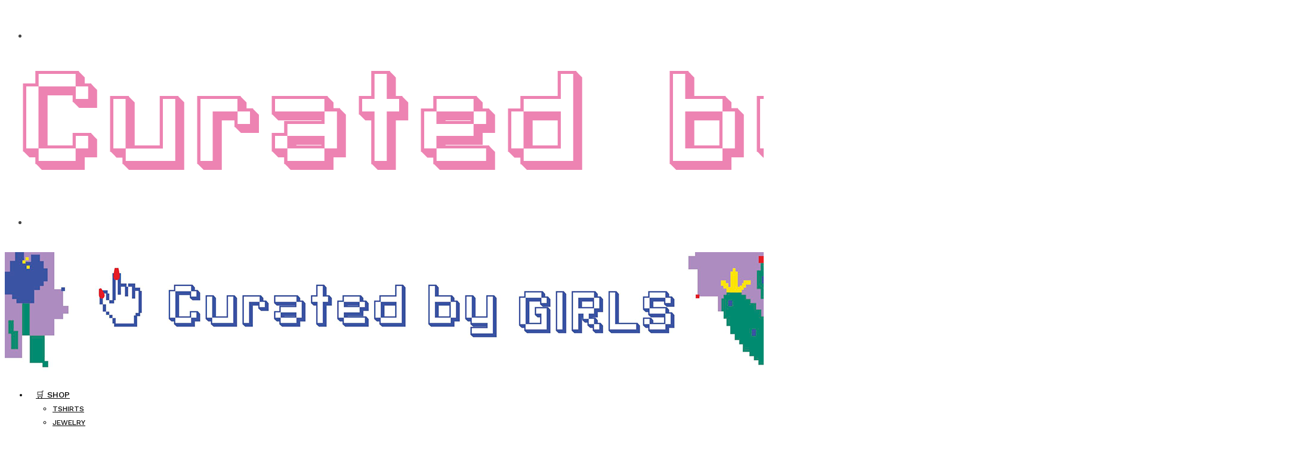

--- FILE ---
content_type: text/html; charset=UTF-8
request_url: https://www.curatedbygirls.com/megan-winstone/
body_size: 19909
content:
<!DOCTYPE html>
<html lang="en-US">
<head>
	<meta charset="UTF-8">
			<meta name="viewport" content="width=device-width, initial-scale=1">
		<link rel="profile" href="http://gmpg.org/xfn/11">
		<meta name="theme-color" content="#9db5bf">
	<meta name='robots' content='index, follow, max-image-preview:large, max-snippet:-1, max-video-preview:-1' />

	<!-- This site is optimized with the Yoast SEO plugin v22.4 - https://yoast.com/wordpress/plugins/seo/ -->
	<title>Megan Winstone - Curated by GIRLS</title><link rel="preload" as="style" href="https://fonts.googleapis.com/css?family=Playfair%20Display%3A400%2Citalic%7CWork%20Sans%3A400%2C700%7CWork%20Sans%3A500%2C700&#038;display=swap" /><link rel="stylesheet" href="https://fonts.googleapis.com/css?family=Playfair%20Display%3A400%2Citalic%7CWork%20Sans%3A400%2C700%7CWork%20Sans%3A500%2C700&#038;display=swap" media="print" onload="this.media='all'" /><noscript><link rel="stylesheet" href="https://fonts.googleapis.com/css?family=Playfair%20Display%3A400%2Citalic%7CWork%20Sans%3A400%2C700%7CWork%20Sans%3A500%2C700&#038;display=swap" /></noscript>
	<meta name="description" content="@meganwinstonephoto &quot;Lily of the Valley&quot; Megan Winstone is a Welsh photographer living in Cardiff. She is interested in representing social issues, from" />
	<link rel="canonical" href="https://www.curatedbygirls.com/megan-winstone/" />
	<meta property="og:locale" content="en_US" />
	<meta property="og:type" content="article" />
	<meta property="og:title" content="Megan Winstone - Curated by GIRLS" />
	<meta property="og:description" content="@meganwinstonephoto &quot;Lily of the Valley&quot; Megan Winstone is a Welsh photographer living in Cardiff. She is interested in representing social issues, from" />
	<meta property="og:url" content="https://www.curatedbygirls.com/megan-winstone/" />
	<meta property="og:site_name" content="Curated by GIRLS" />
	<meta property="article:published_time" content="2020-03-27T12:05:53+00:00" />
	<meta property="article:modified_time" content="2020-03-27T12:08:12+00:00" />
	<meta property="og:image" content="https://www.curatedbygirls.com/wp-content/uploads/2020/03/MEGAN-WINSTONE-13.jpg" />
	<meta property="og:image:width" content="1000" />
	<meta property="og:image:height" content="1250" />
	<meta property="og:image:type" content="image/jpeg" />
	<meta name="author" content="Laetitia Duveau" />
	<meta name="twitter:card" content="summary_large_image" />
	<meta name="twitter:label1" content="Written by" />
	<meta name="twitter:data1" content="Laetitia Duveau" />
	<meta name="twitter:label2" content="Est. reading time" />
	<meta name="twitter:data2" content="2 minutes" />
	<script type="application/ld+json" class="yoast-schema-graph">{"@context":"https://schema.org","@graph":[{"@type":"WebPage","@id":"https://www.curatedbygirls.com/megan-winstone/","url":"https://www.curatedbygirls.com/megan-winstone/","name":"Megan Winstone - Curated by GIRLS","isPartOf":{"@id":"https://www.curatedbygirls.com/#website"},"primaryImageOfPage":{"@id":"https://www.curatedbygirls.com/megan-winstone/#primaryimage"},"image":{"@id":"https://www.curatedbygirls.com/megan-winstone/#primaryimage"},"thumbnailUrl":"https://www.curatedbygirls.com/wp-content/uploads/2020/03/MEGAN-WINSTONE-13.jpg","datePublished":"2020-03-27T12:05:53+00:00","dateModified":"2020-03-27T12:08:12+00:00","author":{"@id":"https://www.curatedbygirls.com/#/schema/person/0ea14e1ccbbae11be99ebb60627ee473"},"description":"@meganwinstonephoto \"Lily of the Valley\" Megan Winstone is a Welsh photographer living in Cardiff. She is interested in representing social issues, from","breadcrumb":{"@id":"https://www.curatedbygirls.com/megan-winstone/#breadcrumb"},"inLanguage":"en-US","potentialAction":[{"@type":"ReadAction","target":["https://www.curatedbygirls.com/megan-winstone/"]}]},{"@type":"ImageObject","inLanguage":"en-US","@id":"https://www.curatedbygirls.com/megan-winstone/#primaryimage","url":"https://www.curatedbygirls.com/wp-content/uploads/2020/03/MEGAN-WINSTONE-13.jpg","contentUrl":"https://www.curatedbygirls.com/wp-content/uploads/2020/03/MEGAN-WINSTONE-13.jpg","width":1000,"height":1250},{"@type":"BreadcrumbList","@id":"https://www.curatedbygirls.com/megan-winstone/#breadcrumb","itemListElement":[{"@type":"ListItem","position":1,"name":"Home","item":"https://www.curatedbygirls.com/"},{"@type":"ListItem","position":2,"name":"Megan Winstone"}]},{"@type":"WebSite","@id":"https://www.curatedbygirls.com/#website","url":"https://www.curatedbygirls.com/","name":"Curated by GIRLS","description":"With a mission to promote equality &amp; diversity, Curated by GIRLS is putting forward emerging talents with a focus on female-identifying and non-binary creators from around the world.","potentialAction":[{"@type":"SearchAction","target":{"@type":"EntryPoint","urlTemplate":"https://www.curatedbygirls.com/?s={search_term_string}"},"query-input":"required name=search_term_string"}],"inLanguage":"en-US"},{"@type":"Person","@id":"https://www.curatedbygirls.com/#/schema/person/0ea14e1ccbbae11be99ebb60627ee473","name":"Laetitia Duveau","image":{"@type":"ImageObject","inLanguage":"en-US","@id":"https://www.curatedbygirls.com/#/schema/person/image/","url":"https://secure.gravatar.com/avatar/f0ab386db6b0eb1ee58ad300de04eda48b4c299dc667d1bf034b251aa697f2b5?s=96&d=mm&r=g","contentUrl":"https://secure.gravatar.com/avatar/f0ab386db6b0eb1ee58ad300de04eda48b4c299dc667d1bf034b251aa697f2b5?s=96&d=mm&r=g","caption":"Laetitia Duveau"},"sameAs":["https://www.instagram.com/little___voice/","https://www.linkedin.com/in/laetitia-duveau-a18bb4133/"],"url":"https://www.curatedbygirls.com/contributors/laetitia/"}]}</script>
	<!-- / Yoast SEO plugin. -->


<link rel='dns-prefetch' href='//www.google-analytics.com' />
<link rel='dns-prefetch' href='//fonts.googleapis.com' />
<link href='https://fonts.gstatic.com' crossorigin rel='preconnect' />
<link rel="alternate" type="application/rss+xml" title="Curated by GIRLS &raquo; Feed" href="https://www.curatedbygirls.com/feed/" />
<link rel="alternate" type="application/rss+xml" title="Curated by GIRLS &raquo; Comments Feed" href="https://www.curatedbygirls.com/comments/feed/" />
<style id='wp-img-auto-sizes-contain-inline-css' type='text/css'>
img:is([sizes=auto i],[sizes^="auto," i]){contain-intrinsic-size:3000px 1500px}
/*# sourceURL=wp-img-auto-sizes-contain-inline-css */
</style>
<style id='wp-emoji-styles-inline-css' type='text/css'>

	img.wp-smiley, img.emoji {
		display: inline !important;
		border: none !important;
		box-shadow: none !important;
		height: 1em !important;
		width: 1em !important;
		margin: 0 0.07em !important;
		vertical-align: -0.1em !important;
		background: none !important;
		padding: 0 !important;
	}
/*# sourceURL=wp-emoji-styles-inline-css */
</style>
<style id='wp-block-library-inline-css' type='text/css'>
:root{--wp-block-synced-color:#7a00df;--wp-block-synced-color--rgb:122,0,223;--wp-bound-block-color:var(--wp-block-synced-color);--wp-editor-canvas-background:#ddd;--wp-admin-theme-color:#007cba;--wp-admin-theme-color--rgb:0,124,186;--wp-admin-theme-color-darker-10:#006ba1;--wp-admin-theme-color-darker-10--rgb:0,107,160.5;--wp-admin-theme-color-darker-20:#005a87;--wp-admin-theme-color-darker-20--rgb:0,90,135;--wp-admin-border-width-focus:2px}@media (min-resolution:192dpi){:root{--wp-admin-border-width-focus:1.5px}}.wp-element-button{cursor:pointer}:root .has-very-light-gray-background-color{background-color:#eee}:root .has-very-dark-gray-background-color{background-color:#313131}:root .has-very-light-gray-color{color:#eee}:root .has-very-dark-gray-color{color:#313131}:root .has-vivid-green-cyan-to-vivid-cyan-blue-gradient-background{background:linear-gradient(135deg,#00d084,#0693e3)}:root .has-purple-crush-gradient-background{background:linear-gradient(135deg,#34e2e4,#4721fb 50%,#ab1dfe)}:root .has-hazy-dawn-gradient-background{background:linear-gradient(135deg,#faaca8,#dad0ec)}:root .has-subdued-olive-gradient-background{background:linear-gradient(135deg,#fafae1,#67a671)}:root .has-atomic-cream-gradient-background{background:linear-gradient(135deg,#fdd79a,#004a59)}:root .has-nightshade-gradient-background{background:linear-gradient(135deg,#330968,#31cdcf)}:root .has-midnight-gradient-background{background:linear-gradient(135deg,#020381,#2874fc)}:root{--wp--preset--font-size--normal:16px;--wp--preset--font-size--huge:42px}.has-regular-font-size{font-size:1em}.has-larger-font-size{font-size:2.625em}.has-normal-font-size{font-size:var(--wp--preset--font-size--normal)}.has-huge-font-size{font-size:var(--wp--preset--font-size--huge)}.has-text-align-center{text-align:center}.has-text-align-left{text-align:left}.has-text-align-right{text-align:right}.has-fit-text{white-space:nowrap!important}#end-resizable-editor-section{display:none}.aligncenter{clear:both}.items-justified-left{justify-content:flex-start}.items-justified-center{justify-content:center}.items-justified-right{justify-content:flex-end}.items-justified-space-between{justify-content:space-between}.screen-reader-text{border:0;clip-path:inset(50%);height:1px;margin:-1px;overflow:hidden;padding:0;position:absolute;width:1px;word-wrap:normal!important}.screen-reader-text:focus{background-color:#ddd;clip-path:none;color:#444;display:block;font-size:1em;height:auto;left:5px;line-height:normal;padding:15px 23px 14px;text-decoration:none;top:5px;width:auto;z-index:100000}html :where(.has-border-color){border-style:solid}html :where([style*=border-top-color]){border-top-style:solid}html :where([style*=border-right-color]){border-right-style:solid}html :where([style*=border-bottom-color]){border-bottom-style:solid}html :where([style*=border-left-color]){border-left-style:solid}html :where([style*=border-width]){border-style:solid}html :where([style*=border-top-width]){border-top-style:solid}html :where([style*=border-right-width]){border-right-style:solid}html :where([style*=border-bottom-width]){border-bottom-style:solid}html :where([style*=border-left-width]){border-left-style:solid}html :where(img[class*=wp-image-]){height:auto;max-width:100%}:where(figure){margin:0 0 1em}html :where(.is-position-sticky){--wp-admin--admin-bar--position-offset:var(--wp-admin--admin-bar--height,0px)}@media screen and (max-width:600px){html :where(.is-position-sticky){--wp-admin--admin-bar--position-offset:0px}}

/*# sourceURL=wp-block-library-inline-css */
</style><style id='wp-block-gallery-inline-css' type='text/css'>
.blocks-gallery-grid:not(.has-nested-images),.wp-block-gallery:not(.has-nested-images){display:flex;flex-wrap:wrap;list-style-type:none;margin:0;padding:0}.blocks-gallery-grid:not(.has-nested-images) .blocks-gallery-image,.blocks-gallery-grid:not(.has-nested-images) .blocks-gallery-item,.wp-block-gallery:not(.has-nested-images) .blocks-gallery-image,.wp-block-gallery:not(.has-nested-images) .blocks-gallery-item{display:flex;flex-direction:column;flex-grow:1;justify-content:center;margin:0 1em 1em 0;position:relative;width:calc(50% - 1em)}.blocks-gallery-grid:not(.has-nested-images) .blocks-gallery-image:nth-of-type(2n),.blocks-gallery-grid:not(.has-nested-images) .blocks-gallery-item:nth-of-type(2n),.wp-block-gallery:not(.has-nested-images) .blocks-gallery-image:nth-of-type(2n),.wp-block-gallery:not(.has-nested-images) .blocks-gallery-item:nth-of-type(2n){margin-right:0}.blocks-gallery-grid:not(.has-nested-images) .blocks-gallery-image figure,.blocks-gallery-grid:not(.has-nested-images) .blocks-gallery-item figure,.wp-block-gallery:not(.has-nested-images) .blocks-gallery-image figure,.wp-block-gallery:not(.has-nested-images) .blocks-gallery-item figure{align-items:flex-end;display:flex;height:100%;justify-content:flex-start;margin:0}.blocks-gallery-grid:not(.has-nested-images) .blocks-gallery-image img,.blocks-gallery-grid:not(.has-nested-images) .blocks-gallery-item img,.wp-block-gallery:not(.has-nested-images) .blocks-gallery-image img,.wp-block-gallery:not(.has-nested-images) .blocks-gallery-item img{display:block;height:auto;max-width:100%;width:auto}.blocks-gallery-grid:not(.has-nested-images) .blocks-gallery-image figcaption,.blocks-gallery-grid:not(.has-nested-images) .blocks-gallery-item figcaption,.wp-block-gallery:not(.has-nested-images) .blocks-gallery-image figcaption,.wp-block-gallery:not(.has-nested-images) .blocks-gallery-item figcaption{background:linear-gradient(0deg,#000000b3,#0000004d 70%,#0000);bottom:0;box-sizing:border-box;color:#fff;font-size:.8em;margin:0;max-height:100%;overflow:auto;padding:3em .77em .7em;position:absolute;text-align:center;width:100%;z-index:2}.blocks-gallery-grid:not(.has-nested-images) .blocks-gallery-image figcaption img,.blocks-gallery-grid:not(.has-nested-images) .blocks-gallery-item figcaption img,.wp-block-gallery:not(.has-nested-images) .blocks-gallery-image figcaption img,.wp-block-gallery:not(.has-nested-images) .blocks-gallery-item figcaption img{display:inline}.blocks-gallery-grid:not(.has-nested-images) figcaption,.wp-block-gallery:not(.has-nested-images) figcaption{flex-grow:1}.blocks-gallery-grid:not(.has-nested-images).is-cropped .blocks-gallery-image a,.blocks-gallery-grid:not(.has-nested-images).is-cropped .blocks-gallery-image img,.blocks-gallery-grid:not(.has-nested-images).is-cropped .blocks-gallery-item a,.blocks-gallery-grid:not(.has-nested-images).is-cropped .blocks-gallery-item img,.wp-block-gallery:not(.has-nested-images).is-cropped .blocks-gallery-image a,.wp-block-gallery:not(.has-nested-images).is-cropped .blocks-gallery-image img,.wp-block-gallery:not(.has-nested-images).is-cropped .blocks-gallery-item a,.wp-block-gallery:not(.has-nested-images).is-cropped .blocks-gallery-item img{flex:1;height:100%;object-fit:cover;width:100%}.blocks-gallery-grid:not(.has-nested-images).columns-1 .blocks-gallery-image,.blocks-gallery-grid:not(.has-nested-images).columns-1 .blocks-gallery-item,.wp-block-gallery:not(.has-nested-images).columns-1 .blocks-gallery-image,.wp-block-gallery:not(.has-nested-images).columns-1 .blocks-gallery-item{margin-right:0;width:100%}@media (min-width:600px){.blocks-gallery-grid:not(.has-nested-images).columns-3 .blocks-gallery-image,.blocks-gallery-grid:not(.has-nested-images).columns-3 .blocks-gallery-item,.wp-block-gallery:not(.has-nested-images).columns-3 .blocks-gallery-image,.wp-block-gallery:not(.has-nested-images).columns-3 .blocks-gallery-item{margin-right:1em;width:calc(33.33333% - .66667em)}.blocks-gallery-grid:not(.has-nested-images).columns-4 .blocks-gallery-image,.blocks-gallery-grid:not(.has-nested-images).columns-4 .blocks-gallery-item,.wp-block-gallery:not(.has-nested-images).columns-4 .blocks-gallery-image,.wp-block-gallery:not(.has-nested-images).columns-4 .blocks-gallery-item{margin-right:1em;width:calc(25% - .75em)}.blocks-gallery-grid:not(.has-nested-images).columns-5 .blocks-gallery-image,.blocks-gallery-grid:not(.has-nested-images).columns-5 .blocks-gallery-item,.wp-block-gallery:not(.has-nested-images).columns-5 .blocks-gallery-image,.wp-block-gallery:not(.has-nested-images).columns-5 .blocks-gallery-item{margin-right:1em;width:calc(20% - .8em)}.blocks-gallery-grid:not(.has-nested-images).columns-6 .blocks-gallery-image,.blocks-gallery-grid:not(.has-nested-images).columns-6 .blocks-gallery-item,.wp-block-gallery:not(.has-nested-images).columns-6 .blocks-gallery-image,.wp-block-gallery:not(.has-nested-images).columns-6 .blocks-gallery-item{margin-right:1em;width:calc(16.66667% - .83333em)}.blocks-gallery-grid:not(.has-nested-images).columns-7 .blocks-gallery-image,.blocks-gallery-grid:not(.has-nested-images).columns-7 .blocks-gallery-item,.wp-block-gallery:not(.has-nested-images).columns-7 .blocks-gallery-image,.wp-block-gallery:not(.has-nested-images).columns-7 .blocks-gallery-item{margin-right:1em;width:calc(14.28571% - .85714em)}.blocks-gallery-grid:not(.has-nested-images).columns-8 .blocks-gallery-image,.blocks-gallery-grid:not(.has-nested-images).columns-8 .blocks-gallery-item,.wp-block-gallery:not(.has-nested-images).columns-8 .blocks-gallery-image,.wp-block-gallery:not(.has-nested-images).columns-8 .blocks-gallery-item{margin-right:1em;width:calc(12.5% - .875em)}.blocks-gallery-grid:not(.has-nested-images).columns-1 .blocks-gallery-image:nth-of-type(1n),.blocks-gallery-grid:not(.has-nested-images).columns-1 .blocks-gallery-item:nth-of-type(1n),.blocks-gallery-grid:not(.has-nested-images).columns-2 .blocks-gallery-image:nth-of-type(2n),.blocks-gallery-grid:not(.has-nested-images).columns-2 .blocks-gallery-item:nth-of-type(2n),.blocks-gallery-grid:not(.has-nested-images).columns-3 .blocks-gallery-image:nth-of-type(3n),.blocks-gallery-grid:not(.has-nested-images).columns-3 .blocks-gallery-item:nth-of-type(3n),.blocks-gallery-grid:not(.has-nested-images).columns-4 .blocks-gallery-image:nth-of-type(4n),.blocks-gallery-grid:not(.has-nested-images).columns-4 .blocks-gallery-item:nth-of-type(4n),.blocks-gallery-grid:not(.has-nested-images).columns-5 .blocks-gallery-image:nth-of-type(5n),.blocks-gallery-grid:not(.has-nested-images).columns-5 .blocks-gallery-item:nth-of-type(5n),.blocks-gallery-grid:not(.has-nested-images).columns-6 .blocks-gallery-image:nth-of-type(6n),.blocks-gallery-grid:not(.has-nested-images).columns-6 .blocks-gallery-item:nth-of-type(6n),.blocks-gallery-grid:not(.has-nested-images).columns-7 .blocks-gallery-image:nth-of-type(7n),.blocks-gallery-grid:not(.has-nested-images).columns-7 .blocks-gallery-item:nth-of-type(7n),.blocks-gallery-grid:not(.has-nested-images).columns-8 .blocks-gallery-image:nth-of-type(8n),.blocks-gallery-grid:not(.has-nested-images).columns-8 .blocks-gallery-item:nth-of-type(8n),.wp-block-gallery:not(.has-nested-images).columns-1 .blocks-gallery-image:nth-of-type(1n),.wp-block-gallery:not(.has-nested-images).columns-1 .blocks-gallery-item:nth-of-type(1n),.wp-block-gallery:not(.has-nested-images).columns-2 .blocks-gallery-image:nth-of-type(2n),.wp-block-gallery:not(.has-nested-images).columns-2 .blocks-gallery-item:nth-of-type(2n),.wp-block-gallery:not(.has-nested-images).columns-3 .blocks-gallery-image:nth-of-type(3n),.wp-block-gallery:not(.has-nested-images).columns-3 .blocks-gallery-item:nth-of-type(3n),.wp-block-gallery:not(.has-nested-images).columns-4 .blocks-gallery-image:nth-of-type(4n),.wp-block-gallery:not(.has-nested-images).columns-4 .blocks-gallery-item:nth-of-type(4n),.wp-block-gallery:not(.has-nested-images).columns-5 .blocks-gallery-image:nth-of-type(5n),.wp-block-gallery:not(.has-nested-images).columns-5 .blocks-gallery-item:nth-of-type(5n),.wp-block-gallery:not(.has-nested-images).columns-6 .blocks-gallery-image:nth-of-type(6n),.wp-block-gallery:not(.has-nested-images).columns-6 .blocks-gallery-item:nth-of-type(6n),.wp-block-gallery:not(.has-nested-images).columns-7 .blocks-gallery-image:nth-of-type(7n),.wp-block-gallery:not(.has-nested-images).columns-7 .blocks-gallery-item:nth-of-type(7n),.wp-block-gallery:not(.has-nested-images).columns-8 .blocks-gallery-image:nth-of-type(8n),.wp-block-gallery:not(.has-nested-images).columns-8 .blocks-gallery-item:nth-of-type(8n){margin-right:0}}.blocks-gallery-grid:not(.has-nested-images) .blocks-gallery-image:last-child,.blocks-gallery-grid:not(.has-nested-images) .blocks-gallery-item:last-child,.wp-block-gallery:not(.has-nested-images) .blocks-gallery-image:last-child,.wp-block-gallery:not(.has-nested-images) .blocks-gallery-item:last-child{margin-right:0}.blocks-gallery-grid:not(.has-nested-images).alignleft,.blocks-gallery-grid:not(.has-nested-images).alignright,.wp-block-gallery:not(.has-nested-images).alignleft,.wp-block-gallery:not(.has-nested-images).alignright{max-width:420px;width:100%}.blocks-gallery-grid:not(.has-nested-images).aligncenter .blocks-gallery-item figure,.wp-block-gallery:not(.has-nested-images).aligncenter .blocks-gallery-item figure{justify-content:center}.wp-block-gallery:not(.is-cropped) .blocks-gallery-item{align-self:flex-start}figure.wp-block-gallery.has-nested-images{align-items:normal}.wp-block-gallery.has-nested-images figure.wp-block-image:not(#individual-image){margin:0;width:calc(50% - var(--wp--style--unstable-gallery-gap, 16px)/2)}.wp-block-gallery.has-nested-images figure.wp-block-image{box-sizing:border-box;display:flex;flex-direction:column;flex-grow:1;justify-content:center;max-width:100%;position:relative}.wp-block-gallery.has-nested-images figure.wp-block-image>a,.wp-block-gallery.has-nested-images figure.wp-block-image>div{flex-direction:column;flex-grow:1;margin:0}.wp-block-gallery.has-nested-images figure.wp-block-image img{display:block;height:auto;max-width:100%!important;width:auto}.wp-block-gallery.has-nested-images figure.wp-block-image figcaption,.wp-block-gallery.has-nested-images figure.wp-block-image:has(figcaption):before{bottom:0;left:0;max-height:100%;position:absolute;right:0}.wp-block-gallery.has-nested-images figure.wp-block-image:has(figcaption):before{backdrop-filter:blur(3px);content:"";height:100%;-webkit-mask-image:linear-gradient(0deg,#000 20%,#0000);mask-image:linear-gradient(0deg,#000 20%,#0000);max-height:40%;pointer-events:none}.wp-block-gallery.has-nested-images figure.wp-block-image figcaption{box-sizing:border-box;color:#fff;font-size:13px;margin:0;overflow:auto;padding:1em;text-align:center;text-shadow:0 0 1.5px #000}.wp-block-gallery.has-nested-images figure.wp-block-image figcaption::-webkit-scrollbar{height:12px;width:12px}.wp-block-gallery.has-nested-images figure.wp-block-image figcaption::-webkit-scrollbar-track{background-color:initial}.wp-block-gallery.has-nested-images figure.wp-block-image figcaption::-webkit-scrollbar-thumb{background-clip:padding-box;background-color:initial;border:3px solid #0000;border-radius:8px}.wp-block-gallery.has-nested-images figure.wp-block-image figcaption:focus-within::-webkit-scrollbar-thumb,.wp-block-gallery.has-nested-images figure.wp-block-image figcaption:focus::-webkit-scrollbar-thumb,.wp-block-gallery.has-nested-images figure.wp-block-image figcaption:hover::-webkit-scrollbar-thumb{background-color:#fffc}.wp-block-gallery.has-nested-images figure.wp-block-image figcaption{scrollbar-color:#0000 #0000;scrollbar-gutter:stable both-edges;scrollbar-width:thin}.wp-block-gallery.has-nested-images figure.wp-block-image figcaption:focus,.wp-block-gallery.has-nested-images figure.wp-block-image figcaption:focus-within,.wp-block-gallery.has-nested-images figure.wp-block-image figcaption:hover{scrollbar-color:#fffc #0000}.wp-block-gallery.has-nested-images figure.wp-block-image figcaption{will-change:transform}@media (hover:none){.wp-block-gallery.has-nested-images figure.wp-block-image figcaption{scrollbar-color:#fffc #0000}}.wp-block-gallery.has-nested-images figure.wp-block-image figcaption{background:linear-gradient(0deg,#0006,#0000)}.wp-block-gallery.has-nested-images figure.wp-block-image figcaption img{display:inline}.wp-block-gallery.has-nested-images figure.wp-block-image figcaption a{color:inherit}.wp-block-gallery.has-nested-images figure.wp-block-image.has-custom-border img{box-sizing:border-box}.wp-block-gallery.has-nested-images figure.wp-block-image.has-custom-border>a,.wp-block-gallery.has-nested-images figure.wp-block-image.has-custom-border>div,.wp-block-gallery.has-nested-images figure.wp-block-image.is-style-rounded>a,.wp-block-gallery.has-nested-images figure.wp-block-image.is-style-rounded>div{flex:1 1 auto}.wp-block-gallery.has-nested-images figure.wp-block-image.has-custom-border figcaption,.wp-block-gallery.has-nested-images figure.wp-block-image.is-style-rounded figcaption{background:none;color:inherit;flex:initial;margin:0;padding:10px 10px 9px;position:relative;text-shadow:none}.wp-block-gallery.has-nested-images figure.wp-block-image.has-custom-border:before,.wp-block-gallery.has-nested-images figure.wp-block-image.is-style-rounded:before{content:none}.wp-block-gallery.has-nested-images figcaption{flex-basis:100%;flex-grow:1;text-align:center}.wp-block-gallery.has-nested-images:not(.is-cropped) figure.wp-block-image:not(#individual-image){margin-bottom:auto;margin-top:0}.wp-block-gallery.has-nested-images.is-cropped figure.wp-block-image:not(#individual-image){align-self:inherit}.wp-block-gallery.has-nested-images.is-cropped figure.wp-block-image:not(#individual-image)>a,.wp-block-gallery.has-nested-images.is-cropped figure.wp-block-image:not(#individual-image)>div:not(.components-drop-zone){display:flex}.wp-block-gallery.has-nested-images.is-cropped figure.wp-block-image:not(#individual-image) a,.wp-block-gallery.has-nested-images.is-cropped figure.wp-block-image:not(#individual-image) img{flex:1 0 0%;height:100%;object-fit:cover;width:100%}.wp-block-gallery.has-nested-images.columns-1 figure.wp-block-image:not(#individual-image){width:100%}@media (min-width:600px){.wp-block-gallery.has-nested-images.columns-3 figure.wp-block-image:not(#individual-image){width:calc(33.33333% - var(--wp--style--unstable-gallery-gap, 16px)*.66667)}.wp-block-gallery.has-nested-images.columns-4 figure.wp-block-image:not(#individual-image){width:calc(25% - var(--wp--style--unstable-gallery-gap, 16px)*.75)}.wp-block-gallery.has-nested-images.columns-5 figure.wp-block-image:not(#individual-image){width:calc(20% - var(--wp--style--unstable-gallery-gap, 16px)*.8)}.wp-block-gallery.has-nested-images.columns-6 figure.wp-block-image:not(#individual-image){width:calc(16.66667% - var(--wp--style--unstable-gallery-gap, 16px)*.83333)}.wp-block-gallery.has-nested-images.columns-7 figure.wp-block-image:not(#individual-image){width:calc(14.28571% - var(--wp--style--unstable-gallery-gap, 16px)*.85714)}.wp-block-gallery.has-nested-images.columns-8 figure.wp-block-image:not(#individual-image){width:calc(12.5% - var(--wp--style--unstable-gallery-gap, 16px)*.875)}.wp-block-gallery.has-nested-images.columns-default figure.wp-block-image:not(#individual-image){width:calc(33.33% - var(--wp--style--unstable-gallery-gap, 16px)*.66667)}.wp-block-gallery.has-nested-images.columns-default figure.wp-block-image:not(#individual-image):first-child:nth-last-child(2),.wp-block-gallery.has-nested-images.columns-default figure.wp-block-image:not(#individual-image):first-child:nth-last-child(2)~figure.wp-block-image:not(#individual-image){width:calc(50% - var(--wp--style--unstable-gallery-gap, 16px)*.5)}.wp-block-gallery.has-nested-images.columns-default figure.wp-block-image:not(#individual-image):first-child:last-child{width:100%}}.wp-block-gallery.has-nested-images.alignleft,.wp-block-gallery.has-nested-images.alignright{max-width:420px;width:100%}.wp-block-gallery.has-nested-images.aligncenter{justify-content:center}
/*# sourceURL=https://www.curatedbygirls.com/wp-includes/blocks/gallery/style.min.css */
</style>
<style id='wp-block-heading-inline-css' type='text/css'>
h1:where(.wp-block-heading).has-background,h2:where(.wp-block-heading).has-background,h3:where(.wp-block-heading).has-background,h4:where(.wp-block-heading).has-background,h5:where(.wp-block-heading).has-background,h6:where(.wp-block-heading).has-background{padding:1.25em 2.375em}h1.has-text-align-left[style*=writing-mode]:where([style*=vertical-lr]),h1.has-text-align-right[style*=writing-mode]:where([style*=vertical-rl]),h2.has-text-align-left[style*=writing-mode]:where([style*=vertical-lr]),h2.has-text-align-right[style*=writing-mode]:where([style*=vertical-rl]),h3.has-text-align-left[style*=writing-mode]:where([style*=vertical-lr]),h3.has-text-align-right[style*=writing-mode]:where([style*=vertical-rl]),h4.has-text-align-left[style*=writing-mode]:where([style*=vertical-lr]),h4.has-text-align-right[style*=writing-mode]:where([style*=vertical-rl]),h5.has-text-align-left[style*=writing-mode]:where([style*=vertical-lr]),h5.has-text-align-right[style*=writing-mode]:where([style*=vertical-rl]),h6.has-text-align-left[style*=writing-mode]:where([style*=vertical-lr]),h6.has-text-align-right[style*=writing-mode]:where([style*=vertical-rl]){rotate:180deg}
/*# sourceURL=https://www.curatedbygirls.com/wp-includes/blocks/heading/style.min.css */
</style>
<style id='wp-block-paragraph-inline-css' type='text/css'>
.is-small-text{font-size:.875em}.is-regular-text{font-size:1em}.is-large-text{font-size:2.25em}.is-larger-text{font-size:3em}.has-drop-cap:not(:focus):first-letter{float:left;font-size:8.4em;font-style:normal;font-weight:100;line-height:.68;margin:.05em .1em 0 0;text-transform:uppercase}body.rtl .has-drop-cap:not(:focus):first-letter{float:none;margin-left:.1em}p.has-drop-cap.has-background{overflow:hidden}:root :where(p.has-background){padding:1.25em 2.375em}:where(p.has-text-color:not(.has-link-color)) a{color:inherit}p.has-text-align-left[style*="writing-mode:vertical-lr"],p.has-text-align-right[style*="writing-mode:vertical-rl"]{rotate:180deg}
/*# sourceURL=https://www.curatedbygirls.com/wp-includes/blocks/paragraph/style.min.css */
</style>
<style id='wp-block-quote-inline-css' type='text/css'>
.wp-block-quote{box-sizing:border-box;overflow-wrap:break-word}.wp-block-quote.is-large:where(:not(.is-style-plain)),.wp-block-quote.is-style-large:where(:not(.is-style-plain)){margin-bottom:1em;padding:0 1em}.wp-block-quote.is-large:where(:not(.is-style-plain)) p,.wp-block-quote.is-style-large:where(:not(.is-style-plain)) p{font-size:1.5em;font-style:italic;line-height:1.6}.wp-block-quote.is-large:where(:not(.is-style-plain)) cite,.wp-block-quote.is-large:where(:not(.is-style-plain)) footer,.wp-block-quote.is-style-large:where(:not(.is-style-plain)) cite,.wp-block-quote.is-style-large:where(:not(.is-style-plain)) footer{font-size:1.125em;text-align:right}.wp-block-quote>cite{display:block}
/*# sourceURL=https://www.curatedbygirls.com/wp-includes/blocks/quote/style.min.css */
</style>
<style id='wp-block-spacer-inline-css' type='text/css'>
.wp-block-spacer{clear:both}
/*# sourceURL=https://www.curatedbygirls.com/wp-includes/blocks/spacer/style.min.css */
</style>
<style id='wp-block-verse-inline-css' type='text/css'>
pre.wp-block-verse{overflow:auto;white-space:pre-wrap}:where(pre.wp-block-verse){font-family:inherit}
/*# sourceURL=https://www.curatedbygirls.com/wp-includes/blocks/verse/style.min.css */
</style>
<style id='global-styles-inline-css' type='text/css'>
:root{--wp--preset--aspect-ratio--square: 1;--wp--preset--aspect-ratio--4-3: 4/3;--wp--preset--aspect-ratio--3-4: 3/4;--wp--preset--aspect-ratio--3-2: 3/2;--wp--preset--aspect-ratio--2-3: 2/3;--wp--preset--aspect-ratio--16-9: 16/9;--wp--preset--aspect-ratio--9-16: 9/16;--wp--preset--color--black: #000000;--wp--preset--color--cyan-bluish-gray: #abb8c3;--wp--preset--color--white: #ffffff;--wp--preset--color--pale-pink: #f78da7;--wp--preset--color--vivid-red: #cf2e2e;--wp--preset--color--luminous-vivid-orange: #ff6900;--wp--preset--color--luminous-vivid-amber: #fcb900;--wp--preset--color--light-green-cyan: #7bdcb5;--wp--preset--color--vivid-green-cyan: #00d084;--wp--preset--color--pale-cyan-blue: #8ed1fc;--wp--preset--color--vivid-cyan-blue: #0693e3;--wp--preset--color--vivid-purple: #9b51e0;--wp--preset--gradient--vivid-cyan-blue-to-vivid-purple: linear-gradient(135deg,rgb(6,147,227) 0%,rgb(155,81,224) 100%);--wp--preset--gradient--light-green-cyan-to-vivid-green-cyan: linear-gradient(135deg,rgb(122,220,180) 0%,rgb(0,208,130) 100%);--wp--preset--gradient--luminous-vivid-amber-to-luminous-vivid-orange: linear-gradient(135deg,rgb(252,185,0) 0%,rgb(255,105,0) 100%);--wp--preset--gradient--luminous-vivid-orange-to-vivid-red: linear-gradient(135deg,rgb(255,105,0) 0%,rgb(207,46,46) 100%);--wp--preset--gradient--very-light-gray-to-cyan-bluish-gray: linear-gradient(135deg,rgb(238,238,238) 0%,rgb(169,184,195) 100%);--wp--preset--gradient--cool-to-warm-spectrum: linear-gradient(135deg,rgb(74,234,220) 0%,rgb(151,120,209) 20%,rgb(207,42,186) 40%,rgb(238,44,130) 60%,rgb(251,105,98) 80%,rgb(254,248,76) 100%);--wp--preset--gradient--blush-light-purple: linear-gradient(135deg,rgb(255,206,236) 0%,rgb(152,150,240) 100%);--wp--preset--gradient--blush-bordeaux: linear-gradient(135deg,rgb(254,205,165) 0%,rgb(254,45,45) 50%,rgb(107,0,62) 100%);--wp--preset--gradient--luminous-dusk: linear-gradient(135deg,rgb(255,203,112) 0%,rgb(199,81,192) 50%,rgb(65,88,208) 100%);--wp--preset--gradient--pale-ocean: linear-gradient(135deg,rgb(255,245,203) 0%,rgb(182,227,212) 50%,rgb(51,167,181) 100%);--wp--preset--gradient--electric-grass: linear-gradient(135deg,rgb(202,248,128) 0%,rgb(113,206,126) 100%);--wp--preset--gradient--midnight: linear-gradient(135deg,rgb(2,3,129) 0%,rgb(40,116,252) 100%);--wp--preset--font-size--small: 13px;--wp--preset--font-size--medium: 20px;--wp--preset--font-size--large: 36px;--wp--preset--font-size--x-large: 42px;--wp--preset--spacing--20: 0.44rem;--wp--preset--spacing--30: 0.67rem;--wp--preset--spacing--40: 1rem;--wp--preset--spacing--50: 1.5rem;--wp--preset--spacing--60: 2.25rem;--wp--preset--spacing--70: 3.38rem;--wp--preset--spacing--80: 5.06rem;--wp--preset--shadow--natural: 6px 6px 9px rgba(0, 0, 0, 0.2);--wp--preset--shadow--deep: 12px 12px 50px rgba(0, 0, 0, 0.4);--wp--preset--shadow--sharp: 6px 6px 0px rgba(0, 0, 0, 0.2);--wp--preset--shadow--outlined: 6px 6px 0px -3px rgb(255, 255, 255), 6px 6px rgb(0, 0, 0);--wp--preset--shadow--crisp: 6px 6px 0px rgb(0, 0, 0);}:where(.is-layout-flex){gap: 0.5em;}:where(.is-layout-grid){gap: 0.5em;}body .is-layout-flex{display: flex;}.is-layout-flex{flex-wrap: wrap;align-items: center;}.is-layout-flex > :is(*, div){margin: 0;}body .is-layout-grid{display: grid;}.is-layout-grid > :is(*, div){margin: 0;}:where(.wp-block-columns.is-layout-flex){gap: 2em;}:where(.wp-block-columns.is-layout-grid){gap: 2em;}:where(.wp-block-post-template.is-layout-flex){gap: 1.25em;}:where(.wp-block-post-template.is-layout-grid){gap: 1.25em;}.has-black-color{color: var(--wp--preset--color--black) !important;}.has-cyan-bluish-gray-color{color: var(--wp--preset--color--cyan-bluish-gray) !important;}.has-white-color{color: var(--wp--preset--color--white) !important;}.has-pale-pink-color{color: var(--wp--preset--color--pale-pink) !important;}.has-vivid-red-color{color: var(--wp--preset--color--vivid-red) !important;}.has-luminous-vivid-orange-color{color: var(--wp--preset--color--luminous-vivid-orange) !important;}.has-luminous-vivid-amber-color{color: var(--wp--preset--color--luminous-vivid-amber) !important;}.has-light-green-cyan-color{color: var(--wp--preset--color--light-green-cyan) !important;}.has-vivid-green-cyan-color{color: var(--wp--preset--color--vivid-green-cyan) !important;}.has-pale-cyan-blue-color{color: var(--wp--preset--color--pale-cyan-blue) !important;}.has-vivid-cyan-blue-color{color: var(--wp--preset--color--vivid-cyan-blue) !important;}.has-vivid-purple-color{color: var(--wp--preset--color--vivid-purple) !important;}.has-black-background-color{background-color: var(--wp--preset--color--black) !important;}.has-cyan-bluish-gray-background-color{background-color: var(--wp--preset--color--cyan-bluish-gray) !important;}.has-white-background-color{background-color: var(--wp--preset--color--white) !important;}.has-pale-pink-background-color{background-color: var(--wp--preset--color--pale-pink) !important;}.has-vivid-red-background-color{background-color: var(--wp--preset--color--vivid-red) !important;}.has-luminous-vivid-orange-background-color{background-color: var(--wp--preset--color--luminous-vivid-orange) !important;}.has-luminous-vivid-amber-background-color{background-color: var(--wp--preset--color--luminous-vivid-amber) !important;}.has-light-green-cyan-background-color{background-color: var(--wp--preset--color--light-green-cyan) !important;}.has-vivid-green-cyan-background-color{background-color: var(--wp--preset--color--vivid-green-cyan) !important;}.has-pale-cyan-blue-background-color{background-color: var(--wp--preset--color--pale-cyan-blue) !important;}.has-vivid-cyan-blue-background-color{background-color: var(--wp--preset--color--vivid-cyan-blue) !important;}.has-vivid-purple-background-color{background-color: var(--wp--preset--color--vivid-purple) !important;}.has-black-border-color{border-color: var(--wp--preset--color--black) !important;}.has-cyan-bluish-gray-border-color{border-color: var(--wp--preset--color--cyan-bluish-gray) !important;}.has-white-border-color{border-color: var(--wp--preset--color--white) !important;}.has-pale-pink-border-color{border-color: var(--wp--preset--color--pale-pink) !important;}.has-vivid-red-border-color{border-color: var(--wp--preset--color--vivid-red) !important;}.has-luminous-vivid-orange-border-color{border-color: var(--wp--preset--color--luminous-vivid-orange) !important;}.has-luminous-vivid-amber-border-color{border-color: var(--wp--preset--color--luminous-vivid-amber) !important;}.has-light-green-cyan-border-color{border-color: var(--wp--preset--color--light-green-cyan) !important;}.has-vivid-green-cyan-border-color{border-color: var(--wp--preset--color--vivid-green-cyan) !important;}.has-pale-cyan-blue-border-color{border-color: var(--wp--preset--color--pale-cyan-blue) !important;}.has-vivid-cyan-blue-border-color{border-color: var(--wp--preset--color--vivid-cyan-blue) !important;}.has-vivid-purple-border-color{border-color: var(--wp--preset--color--vivid-purple) !important;}.has-vivid-cyan-blue-to-vivid-purple-gradient-background{background: var(--wp--preset--gradient--vivid-cyan-blue-to-vivid-purple) !important;}.has-light-green-cyan-to-vivid-green-cyan-gradient-background{background: var(--wp--preset--gradient--light-green-cyan-to-vivid-green-cyan) !important;}.has-luminous-vivid-amber-to-luminous-vivid-orange-gradient-background{background: var(--wp--preset--gradient--luminous-vivid-amber-to-luminous-vivid-orange) !important;}.has-luminous-vivid-orange-to-vivid-red-gradient-background{background: var(--wp--preset--gradient--luminous-vivid-orange-to-vivid-red) !important;}.has-very-light-gray-to-cyan-bluish-gray-gradient-background{background: var(--wp--preset--gradient--very-light-gray-to-cyan-bluish-gray) !important;}.has-cool-to-warm-spectrum-gradient-background{background: var(--wp--preset--gradient--cool-to-warm-spectrum) !important;}.has-blush-light-purple-gradient-background{background: var(--wp--preset--gradient--blush-light-purple) !important;}.has-blush-bordeaux-gradient-background{background: var(--wp--preset--gradient--blush-bordeaux) !important;}.has-luminous-dusk-gradient-background{background: var(--wp--preset--gradient--luminous-dusk) !important;}.has-pale-ocean-gradient-background{background: var(--wp--preset--gradient--pale-ocean) !important;}.has-electric-grass-gradient-background{background: var(--wp--preset--gradient--electric-grass) !important;}.has-midnight-gradient-background{background: var(--wp--preset--gradient--midnight) !important;}.has-small-font-size{font-size: var(--wp--preset--font-size--small) !important;}.has-medium-font-size{font-size: var(--wp--preset--font-size--medium) !important;}.has-large-font-size{font-size: var(--wp--preset--font-size--large) !important;}.has-x-large-font-size{font-size: var(--wp--preset--font-size--x-large) !important;}
/*# sourceURL=global-styles-inline-css */
</style>
<style id='core-block-supports-inline-css' type='text/css'>
.wp-block-gallery.wp-block-gallery-1{--wp--style--unstable-gallery-gap:var( --wp--style--gallery-gap-default, var( --gallery-block--gutter-size, var( --wp--style--block-gap, 0.5em ) ) );gap:var( --wp--style--gallery-gap-default, var( --gallery-block--gutter-size, var( --wp--style--block-gap, 0.5em ) ) );}.wp-block-gallery.wp-block-gallery-2{--wp--style--unstable-gallery-gap:var( --wp--style--gallery-gap-default, var( --gallery-block--gutter-size, var( --wp--style--block-gap, 0.5em ) ) );gap:var( --wp--style--gallery-gap-default, var( --gallery-block--gutter-size, var( --wp--style--block-gap, 0.5em ) ) );}.wp-block-gallery.wp-block-gallery-3{--wp--style--unstable-gallery-gap:var( --wp--style--gallery-gap-default, var( --gallery-block--gutter-size, var( --wp--style--block-gap, 0.5em ) ) );gap:var( --wp--style--gallery-gap-default, var( --gallery-block--gutter-size, var( --wp--style--block-gap, 0.5em ) ) );}.wp-block-gallery.wp-block-gallery-4{--wp--style--unstable-gallery-gap:var( --wp--style--gallery-gap-default, var( --gallery-block--gutter-size, var( --wp--style--block-gap, 0.5em ) ) );gap:var( --wp--style--gallery-gap-default, var( --gallery-block--gutter-size, var( --wp--style--block-gap, 0.5em ) ) );}.wp-block-gallery.wp-block-gallery-5{--wp--style--unstable-gallery-gap:var( --wp--style--gallery-gap-default, var( --gallery-block--gutter-size, var( --wp--style--block-gap, 0.5em ) ) );gap:var( --wp--style--gallery-gap-default, var( --gallery-block--gutter-size, var( --wp--style--block-gap, 0.5em ) ) );}.wp-block-gallery.wp-block-gallery-6{--wp--style--unstable-gallery-gap:var( --wp--style--gallery-gap-default, var( --gallery-block--gutter-size, var( --wp--style--block-gap, 0.5em ) ) );gap:var( --wp--style--gallery-gap-default, var( --gallery-block--gutter-size, var( --wp--style--block-gap, 0.5em ) ) );}.wp-block-gallery.wp-block-gallery-7{--wp--style--unstable-gallery-gap:var( --wp--style--gallery-gap-default, var( --gallery-block--gutter-size, var( --wp--style--block-gap, 0.5em ) ) );gap:var( --wp--style--gallery-gap-default, var( --gallery-block--gutter-size, var( --wp--style--block-gap, 0.5em ) ) );}
/*# sourceURL=core-block-supports-inline-css */
</style>

<style id='classic-theme-styles-inline-css' type='text/css'>
/*! This file is auto-generated */
.wp-block-button__link{color:#fff;background-color:#32373c;border-radius:9999px;box-shadow:none;text-decoration:none;padding:calc(.667em + 2px) calc(1.333em + 2px);font-size:1.125em}.wp-block-file__button{background:#32373c;color:#fff;text-decoration:none}
/*# sourceURL=/wp-includes/css/classic-themes.min.css */
</style>
<link rel='stylesheet' id='lets-review-style-css-css' href='https://www.curatedbygirls.com/wp-content/plugins/lets-review/admin/blocks/dist/blocks.style.build.css?ver=a33d0db0cd0da62dc78318d213a3a6d5' type='text/css' media='all' />
<link rel='stylesheet' id='cookie-bar-css-css' href='https://www.curatedbygirls.com/wp-content/plugins/cookie-bar/css/cookie-bar.css?ver=a33d0db0cd0da62dc78318d213a3a6d5' type='text/css' media='all' />
<link rel='stylesheet' id='lets-review-css' href='https://www.curatedbygirls.com/wp-content/plugins/lets-review/assets/css/style.min.css?ver=a33d0db0cd0da62dc78318d213a3a6d5' type='text/css' media='all' />
<link rel='stylesheet' id='font-awesome-css' href='https://www.curatedbygirls.com/wp-content/plugins/lets-review/assets/fonts/fontawesome/css/fontawesome.min.css?ver=a33d0db0cd0da62dc78318d213a3a6d5' type='text/css' media='all' />
<link rel='stylesheet' id='font-awesome-regular-css' href='https://www.curatedbygirls.com/wp-content/plugins/lets-review/assets/fonts/fontawesome/css/regular.min.css?ver=a33d0db0cd0da62dc78318d213a3a6d5' type='text/css' media='all' />
<link rel='stylesheet' id='font-awesome-solid-css' href='https://www.curatedbygirls.com/wp-content/plugins/lets-review/assets/fonts/fontawesome/css/solid.min.css?ver=a33d0db0cd0da62dc78318d213a3a6d5' type='text/css' media='all' />
<link rel='stylesheet' id='lets-social-count-css' href='https://www.curatedbygirls.com/wp-content/plugins/lets-social-count/assets/css/style.css?ver=a33d0db0cd0da62dc78318d213a3a6d5' type='text/css' media='all' />
<link rel='stylesheet' id='social-icons-general-css' href='//www.curatedbygirls.com/wp-content/plugins/social-icons/assets/css/social-icons.css?ver=a33d0db0cd0da62dc78318d213a3a6d5' type='text/css' media='all' />
<link rel='stylesheet' id='zeen-style-css' href='https://www.curatedbygirls.com/wp-content/themes/zeen/assets/css/style.min.css?ver=a33d0db0cd0da62dc78318d213a3a6d5' type='text/css' media='all' />
<style id='zeen-style-inline-css' type='text/css'>
.content-bg, .article-layout-skin-1.title-cut-bl .hero-wrap .meta:before, .article-layout-skin-1.title-cut-bc .hero-wrap .meta:before, .article-layout-skin-1.title-cut-bl .hero-wrap .share-it:before, .article-layout-skin-1.title-cut-bc .hero-wrap .share-it:before, .standard-archive .page-header, .skin-dark .flickity-viewport { background: #ffffff;}.site-inner { background-color: #fff; }.splitter svg g { fill: #fff; }.block-title, .page-title { font-size:18px;}.block-subtitle { font-size: 15px;}.inline-post .block article .title { font-size: 20px;}.logo-fallback { font-size: 30px;}input[type=submit], button, .tipi-button,.button,.wpcf7-submit,.button__back__home{ font-size: 11px;}.widget-title { font-size:12px;}.fontfam-1 {
		font-family: 'Playfair Display'!important;
		letter-spacing:0em;}.body-f1, .quotes-f1 blockquote, .quotes-f1 q, .by-f1 .byline, .sub-f1 .subtitle, .wh-f1 .widget-title, .headings-f1 h1, .headings-f1 .price, .headings-f1 h2, .headings-f1 h3, .headings-f1 h4, .headings-f1 h5, .headings-f1 h6, .font-1, div.jvectormap-tip {font-family:'Playfair Display';letter-spacing: 0em;font-weight: 400;}.fontfam-2 { font-family:'Work Sans'!important;
		letter-spacing:0em;}input[type=submit], button, .tipi-button,.button,.wpcf7-submit,.button__back__home,.body-f2, .quotes-f2 blockquote, .quotes-f2 q, .by-f2 .byline, .sub-f2 .subtitle, .wh-f2 .widget-title, .headings-f2 h1, .headings-f2 h2, .headings-f2 h3, .headings-f2 h4, .headings-f2 h5, .headings-f2 h6, .font-2 {font-family:'Work Sans';letter-spacing: 0em;font-weight: 400;}.fontfam-3 { font-family:'Work Sans'!important;
		letter-spacing:0em;}.body-f3, .quotes-f3 blockquote, .quotes-f3 q, .by-f3 .byline, .sub-f3 .subtitle, .wh-f3 .widget-title, .headings-f3 h1, .headings-f3 h2, .headings-f3 h3, .headings-f3 h4, .headings-f3 h5, .headings-f3 h6, .font-3 {font-family:'Work Sans';letter-spacing: 0em;font-weight: 500;}.tipi-row, .tipi-builder-on .contents-wrap > p { max-width: 1230px ; }.single .site-content .tipi-row { max-width: 1230px ; }.current-date { color: #f8d92f }.global-accent-border { border-color: #9db5bf; }.trending-accent-border { border-color: #f7d40e; }.trending-accent-bg { border-color: #f7d40e; }.tipi-button.block-loader { background: #18181e; }.tipi-button.block-loader:hover { background: #f79bc4; }.tipi-button.block-loader { color: #fff!important; }.wpcf7-submit { background: #18181e; }.wpcf7-submit:hover { background: #111; }.global-accent-bg, .icon-base-2:hover .icon-bg, #progress { background-color: #9db5bf; }.global-accent-text, .mm-submenu-2 .mm-51 .menu-wrap > .sub-menu > li > a { color: #9db5bf; }body { color:#444;}.excerpt { color:#bfbfbf;}.read-more-wrap { color:#767676;}.logo-fallback a { color:#000!important;}blockquote:not(.comment-excerpt) { color:#111;}.byline, .byline a { color:#888;}.preview-classic .meta .title, .preview-thumbnail .meta .title { color:#111;}h1, h2, h3, h4, h5, h6, .block-title { color:#111;}.sidebar-widget  .widget-title { color:#111!important;}.link-color-wrap a, .woocommerce-Tabs-panel--description a { color: #333; }.copyright { color: #555555; }.link-color-wrap a:hover { color: #000; }body {font-size: 16px;line-height:1.6666666666667; }.meta .excerpt .read-more-wrap {font-size: 11px;line-height:1.6666666666667; }.tipi-button.block-loader, .wpcf7-submit { font-weight: 700;}.footer-lower-area, .footer-lower-area .menu-item {font-weight: 700;}input[type=submit], button, .tipi-button,.button,.wpcf7-submit,.button__back__home { letter-spacing:0.09em;}input[type=submit], button, .tipi-button,.button,.wpcf7-submit,.button__back__home{ text-transform: uppercase; }.entry-title{ text-transform: none; }.logo-fallback{ text-transform: none; }.block-wrap-slider .title-wrap .title{ text-transform: none; }.block-wrap-grid .title-wrap .title, .tile-design-4 .meta .title-wrap .title{ text-transform: none; }.block-wrap-classic .title-wrap .title{ text-transform: none; }.block-title{ text-transform: uppercase; }.meta .excerpt .read-more{ text-transform: uppercase; }.block-subtitle{ text-transform: none; }.byline{ text-transform: none; }.widget-title{ text-transform: uppercase; }.main-navigation{ text-transform: uppercase; }.secondary-wrap{ text-transform: uppercase; }.footer-lower-area .menu-item{ text-transform: none; }.single-content .entry-content h1, .single-content .entry-content h2, .single-content .entry-content h3, .single-content .entry-content h4, .single-content .entry-content h5, .single-content .entry-content h6, .bbp__thread__title{ text-transform: none; }.mm-submenu-2 .mm-11 .menu-wrap > *, .mm-submenu-2 .mm-31 .menu-wrap > *, .mm-submenu-2 .mm-21 .menu-wrap > *, .mm-submenu-2 .mm-51 .menu-wrap > *  { border-top: 3px solid transparent; }.separation-border { margin-bottom: 30px; }.block-wrap-classic .inf-spacer + .block:not(.block-62) { margin-top: 30px; }.separation-border-style { border-bottom: 1px #f2f2f2 solid;padding-bottom:30px;}@media only screen and (max-width: 480px) {.separation-border-style { padding-bottom: 15px; }.separation-border { margin-bottom: 15px;}}.grid-spacing { border-top-width: 30px; }.sidebar-wrap .sidebar { padding-right: 30px; padding-left: 30px; padding-top:0px; padding-bottom:0px; }.sidebar-left .sidebar-wrap .sidebar { padding-right: 30px; padding-left: 30px; }.preview-thumbnail .mask {
		-webkit-flex: 0 0 65px;
		-ms-flex: 0 0 65px;
		flex: 0 0 65px;
		width: 65px;
	}@media only screen and (min-width: 481px) {.block-wrap-grid .block-title-area { margin-bottom: -30px; }.block-wrap-92 .tipi-row-inner-box { margin-top: -30px; }.split-1:not(.preview-thumbnail) .mask {
		-webkit-flex: 0 0 calc( 50% - 15px);
		-ms-flex: 0 0 calc( 50% - 15px);
		flex: 0 0 calc( 50% - 15px);
		width: calc( 50% - 15px);
	}.split-1.preview-1:not(.article-window):not(.preview-thumbnail):not(.shape-s):not(.shape-p) .mask { padding-bottom:32%; }.split-1.preview-1.shape-s:not(.article-window):not(.preview-thumbnail) .mask { padding-bottom:calc(50% - 15px); }.split-1.preview-1.shape-p:not(.article-window):not(.preview-thumbnail) .mask { padding-bottom:calc(64.724919093851% - 15px); }.grid-spacing { border-right-width: 30px; }.block-fs {padding:30px;}.block-wrap-grid:not(.block-wrap-81) .block { width: calc( 100% + 30px ); }}@media only screen and (min-width: 768px) {.hero-meta.tipi-m-typo .title { font-size: 40px; }.hero-meta.tipi-m-typo .subtitle { font-size: 20px; }.title-contrast .hero-wrap { height: calc( 100vh - 110px ); }.tipi-xs-typo .title  { font-size: 15px; }.tipi-s-typo .title, .ppl-s-3 .tipi-s-typo .title, .zeen-col--wide .ppl-s-3 .tipi-s-typo .title, .preview-1 .title, .preview-21 .title  { font-size: 24px;}.block-col-self .block-71 .tipi-s-typo .title { font-size: 18px; }.block-wrap-classic .tipi-m-typo .title-wrap .title { font-size: 30px; }.zeen-col--narrow .block-wrap-classic .tipi-m-typo .title-wrap .title { font-size: 18px; }.block-col-self .preview-2 .title { font-size: 36px; }.sub-menu a:not(.tipi-button) { font-size: 12px;}.footer-widget-wrap {
		padding-top: 50px;
		padding-bottom: 50px;
	}.secondary-wrap-v { width: 70px; }}@media only screen and (min-width: 1020px) {h1 { font-size: 30px; }h2 { font-size: 30px; }h3 { font-size: 30px; }h4 { font-size: 20px; }h5 { font-size: 16px; }.block-title, .page-title { font-size:18px;}}@media only screen and (min-width: 1240px) {.align-fs .contents-wrap .video-wrap, .align-fs-center .aligncenter.size-full, .align-fs-center .wp-caption.aligncenter .size-full, .align-fs-center .tiled-gallery, .align-fs .alignwide { width: 1170px; }.align-fs .contents-wrap .video-wrap { height: 658px; }.has-bg .align-fs .contents-wrap .video-wrap, .has-bg .align-fs .alignwide, .has-bg .align-fs-center .aligncenter.size-full, .has-bg .align-fs-center .wp-caption.aligncenter .size-full, .has-bg .align-fs-center .tiled-gallery { width: 1230px; }.has-bg .align-fs .contents-wrap .video-wrap { height: 691px; }.align-pull .alignleft.size-thumbnail, .align-pull .alignright.size-thumbnail { width: 100px; }.align-pull .alignleft.wp-caption, .align-pull .alignright.wp-caption { width: 100px!important; }.align-pull .alignleft.size-thumbnail, .align-pull .alignleft.wp-caption { margin-left: -50px; }.align-pull .alignright.size-thumbnail, .align-pull .alignright.wp-caption { margin-right: -50px; }.align-pull .alignleft.size-medium, .align-pull .alignright.size-medium { width: 300px; }.align-pull .alignleft.wp-caption, .align-pull .alignright.wp-caption { width: 300px!important; }.align-pull .alignleft.size-medium, .align-pull .alignleft.wp-caption { margin-left: -150px; }.align-pull .alignright.size-medium, .align-pull .alignright.wp-caption { margin-right: -150px; }.align-pull .alignleft.size-large, .align-pull .alignright.size-large { width: 300px; }.align-pull .alignleft.wp-caption, .align-pull .alignright.wp-caption { width: 300px!important; }.align-pull .alignleft.size-large, .align-pull .alignleft.wp-caption { margin-left: -150px; }.align-pull .alignright.size-large, .align-pull .alignright.wp-caption { margin-right: -150px; }.align-pull .alignleft.size-full { margin-left: -150px; }.align-pull .alignright.size-full { margin-right: -150px; }body { font-size: 17px; }}.main-menu-bar-color-1 .current-menu-item > a, .main-menu-bar-color-1 .menu-main-menu > .dropper.active:not(.current-menu-item) > a { background-color: #111;}.byline { font-size: 12px; }.footer-block-links a { font-size: 8px; }.site-header a { color: #0a0a0a; }.site-skin-3.content-subscribe, .site-skin-3.content-subscribe .subtitle, .site-skin-3.content-subscribe input, .site-skin-3.content-subscribe h2 { color: #fff; } .site-skin-3.content-subscribe input[type="email"] { border-color: #fff; }.mob-menu-wrap a { color: #0a0a0a; }.sidebar-wrap .sidebar { border:1px #f2f2f2 solid ; }.content-area .zeen-widget { padding:30px 0px 30px; }.grid-image-1 .mask-overlay { background-color: #ffb2b2 ; }.with-fi.preview-grid,.with-fi.preview-grid .byline,.with-fi.preview-grid .subtitle, .with-fi.preview-grid a { color: #fff; }.preview-grid .mask-overlay { opacity: 0 ; }@media (pointer: fine) {.preview-grid:hover .mask-overlay { opacity: 0.9 ; }}.slider-image-1 .mask-overlay { background-color: #1a1d1e ; }.with-fi.preview-slider,.with-fi.preview-slider .byline,.with-fi.preview-slider .subtitle, .with-fi.preview-slider a { color: #fff; }.preview-slider .mask-overlay { opacity: 0.2 ; }@media (pointer: fine) {.preview-slider:hover .mask-overlay { opacity: 0.6 ; }}.slide-in-menu .bg-area, .slide-in-menu .bg-area .woo-product-rating span { background-color: #ffb2b2; }.slide-in-menu .bg-area .background { background-image: none; opacity: 1; }.slide-in-menu,.slide-in-menu .bg-area a,.slide-in-menu .bg-area .widget-title, .slide-in-menu .cb-widget-design-1 .cb-score { color:#0a0a0a; }.slide-in-menu form { border-color:#0a0a0a; }.slide-in-menu .bg-area .mc4wp-form-fields input[type="email"], #subscribe-submit input[type="email"], .subscribe-wrap input[type="email"],.slide-in-menu .bg-area .mc4wp-form-fields input[type="text"], #subscribe-submit input[type="text"], .subscribe-wrap input[type="text"] { border-bottom-color:#0a0a0a; }.mob-menu-wrap .bg-area, .mob-menu-wrap .bg-area .woo-product-rating span { background-color: #f79bc4; }.mob-menu-wrap .bg-area .background { background-image: none; opacity: 1; }.mob-menu-wrap .bg-area,.mob-menu-wrap .bg-area .byline,.mob-menu-wrap .bg-area a,.mob-menu-wrap .bg-area .widget_search form *,.mob-menu-wrap .bg-area h3,.mob-menu-wrap .bg-area .widget-title { color:#0a0a0a; }.mob-menu-wrap .bg-area .tipi-spin.tipi-row-inner-style:before { border-color:#0a0a0a; }.footer-navigation { font-size: 11px;  }.main-navigation { font-size: 14px;  color: #0a0a0a; }.main-navigation .horizontal-menu>li>a { padding-left: 12px; padding-right: 12px; }.main-navigation-border { border-bottom:1px #f2f2f2 solid ; }.main-navigation-border .drop-search { border-top:1px #f2f2f2 solid ; }#progress {bottom: 0;height: 1px; }.sticky-menu-2:not(.active) #progress  { bottom: -1px;  }#progress { background-color: #9db5bf; }.main-navigation .horizontal-menu .drop, .main-navigation .horizontal-menu > li > a {
			padding-top: 20px;
			padding-bottom: 20px;
		}.secondary-wrap-v .standard-drop>a,.secondary-wrap, .secondary-wrap a { font-size: 14px; color: #0a0a0a; }.secondary-wrap li a, .secondary-icons li a { padding-left: 10px; padding-right: 10px; }.mc4wp-form-fields input[type=submit], .mc4wp-form-fields button, #subscribe-submit input[type=submit], .subscribe-wrap input[type=submit] {color: #fff;background-color: #121212;}.site-mob-header .header-padding {
		padding-top: 20px;
		padding-bottom: 20px;
	}.site-header .header-padding {
		padding-top:0px;
		padding-bottom:0px;
	}.footer-upper-area {
		padding-top: 0px;
		padding-bottom: 45px;
	}.footer-lower-area {
		padding-top: 30px;
		padding-bottom: 30px;
	}
/*# sourceURL=zeen-style-inline-css */
</style>
<link rel='stylesheet' id='zeen-child-style-css' href='https://www.curatedbygirls.com/wp-content/themes/zeen-child/style.css?ver=a33d0db0cd0da62dc78318d213a3a6d5' type='text/css' media='all' />

<link rel='stylesheet' id='login-with-ajax-css' href='https://www.curatedbygirls.com/wp-content/plugins/login-with-ajax/templates/widget.css?ver=a33d0db0cd0da62dc78318d213a3a6d5' type='text/css' media='all' />
<script type="text/javascript" src="https://www.curatedbygirls.com/wp-includes/js/jquery/jquery.min.js?ver=a33d0db0cd0da62dc78318d213a3a6d5" id="jquery-core-js"></script>


<script type="text/javascript" src="https://www.curatedbygirls.com/wp-content/themes/zeen-child/jquery.swipebox.min.js?ver=a33d0db0cd0da62dc78318d213a3a6d5" id="swipebox-new-js" defer></script>



<link rel="https://api.w.org/" href="https://www.curatedbygirls.com/wp-json/" /><link rel="alternate" title="JSON" type="application/json" href="https://www.curatedbygirls.com/wp-json/wp/v2/posts/6210" />	<!-- Google Analytics -->
	
	<!-- End Google Analytics -->
	<link rel="icon" href="https://www.curatedbygirls.com/wp-content/uploads/2020/03/cropped-42686552_2280818502146401_305052272696492032_o-32x32.png" sizes="32x32" />
<link rel="icon" href="https://www.curatedbygirls.com/wp-content/uploads/2020/03/cropped-42686552_2280818502146401_305052272696492032_o-192x192.png" sizes="192x192" />
<link rel="apple-touch-icon" href="https://www.curatedbygirls.com/wp-content/uploads/2020/03/cropped-42686552_2280818502146401_305052272696492032_o-180x180.png" />
<meta name="msapplication-TileImage" content="https://www.curatedbygirls.com/wp-content/uploads/2020/03/cropped-42686552_2280818502146401_305052272696492032_o-270x270.png" />
		<style type="text/css" id="wp-custom-css">
			.vp-center #player {
    max-width: inherit !important;
}

#wpadminbar{
z-index: 99998!important;
}

#swipebox-overlay {
display: none!important;
}

		</style>
		<style id='zeen-mm-style-inline-css' type='text/css'>
.main-menu-bar-color-2 .menu-main-menu .menu-item-9210.drop-it > a:before { border-bottom-color: #111;}.main-navigation .mm-color.menu-item-9210 .sub-menu { background: #111;}
.main-menu-bar-color-2 .menu-main-menu .menu-item-1327.drop-it > a:before { border-bottom-color: #111;}.main-navigation .mm-color.menu-item-1327 .sub-menu { background: #111;}
.main-menu-bar-color-2 .menu-main-menu .menu-item-1329.drop-it > a:before { border-bottom-color: #111;}.main-navigation .mm-color.menu-item-1329 .sub-menu { background: #111;}
.main-menu-bar-color-2 .menu-main-menu .menu-item-1337.drop-it > a:before { border-bottom-color: #111;}.main-navigation .mm-color.menu-item-1337 .sub-menu { background: #111;}
.main-menu-bar-color-2 .menu-main-menu .menu-item-6204.drop-it > a:before { border-bottom-color: #111;}.main-navigation .mm-color.menu-item-6204 .sub-menu { background: #111;}
.main-menu-bar-color-2 .menu-main-menu .menu-item-1336.drop-it > a:before { border-bottom-color: #111;}.main-navigation .mm-color.menu-item-1336 .sub-menu { background: #111;}
.main-menu-bar-color-2 .menu-main-menu .menu-item-9457.drop-it > a:before { border-bottom-color: #111;}.main-navigation .mm-color.menu-item-9457 .sub-menu { background: #111;}
.main-menu-bar-color-2 .menu-main-menu .menu-item-9366.drop-it > a:before { border-bottom-color: #111;}.main-navigation .mm-color.menu-item-9366 .sub-menu { background: #111;}
.main-menu-bar-color-2 .menu-main-menu .menu-item-9149.drop-it > a:before { border-bottom-color: #111;}.main-navigation .mm-color.menu-item-9149 .sub-menu { background: #111;}
/*# sourceURL=zeen-mm-style-inline-css */
</style>
</head>
<body class="wp-singular post-template-default single single-post postid-6210 single-format-standard wp-theme-zeen wp-child-theme-zeen-child headings-f1 body-f2 sub-f2 quotes-f1 by-f2 wh-f2 widget-title-c mob-menu-on-tab menu-no-color-hover mob-fi-tall excerpt-mob-off skin-light single-sticky-spin site-mob-menu-a-1 site-mob-menu-1 mm-submenu-1 main-menu-logo-1 body-header-style-71 body-header-style-70s body-hero-s byline-font-2">
	<div id="page" class="site">
		<header id="mobhead" class="site-header-block site-mob-header tipi-m-0 site-mob-header-1 site-mob-menu-1 site-skin-1 site-img-1"><div class="bg-area header-padding tipi-row tipi-vertical-c">
	<ul class="menu-left">
		<li class="menu-icon menu-icon-style-1 menu-icon-search"><a href="#" class="tipi-i-search modal-tr tipi-tip tipi-tip-move" data-title="Search" data-type="search"></a></li>			
	
		</ul>
	<div class="logo-main-wrap logo-mob-wrap">
		<div class="logo logo-mobile"><a href="https://www.curatedbygirls.com" data-pin-nopin="true"><img src="https://www.curatedbygirls.com/wp-content/uploads/2020/09/CBG-PINK-LOGO-FINAL.png" alt="" width="2176" height="243"></a></div>	</div>
	<ul class="menu-right">
					
			<li class="menu-icon menu-icon-mobile-slide"><a href="#" class="mob-tr-open" data-target="slide-menu"><i class="tipi-i-menu-mob" aria-hidden="true"></i></a></li>
	
		</ul>
	<div class="background"></div></div>
</header><!-- .site-mob-header --><div id="mob-line" class="tipi-m-0"></div>		<div class="site-inner">
			<header id="masthead" class="site-header-block site-header clearfix site-header-71 header-width-2 header-skin-1 site-img-1 mm-ani-1 mm-skin-3 main-menu-skin-1 main-menu-width-3 main-menu-bar-color-2 sticky-menu-2 sticky-menu" data-pt-diff="0" data-pb-diff="0"><div class="bg-area">
	<div class="tipi-flex-lcr logo-main-wrap header-padding tipi-flex-eq-height logo-main-wrap-center">
		<div class="logo-main-wrap header-padding tipi-all-c"><div class="logo logo-main"><a href="https://www.curatedbygirls.com" data-pin-nopin="true"><img src="https://www.curatedbygirls.com/wp-content/uploads/2023/06/CBGbannerWEB2-resized.png" alt="" width="1280" height="206"></a></div></div>			</div>
	<div class="background"></div>	<nav id="site-navigation" class="main-navigation main-navigation-1 tipi-xs-0 clearfix logo-always-vis tipi-row main-menu-skin-1 main-menu-width-3 main-menu-bar-color-2 mm-skin-3 mm-submenu-1 mm-ani-1">	<div class="main-navigation-border menu-bg-area">
		<div class="nav-grid clearfix tipi-row">
			<div class="tipi-flex sticky-part sticky-p1">
				<div class="logo-menu-wrap logo-menu-wrap-placeholder"></div>				<ul id="menu-main-menu" class="menu-main-menu horizontal-menu tipi-flex font-3">
					<li id="menu-item-9210" class="menu-item menu-item-type-post_type menu-item-object-page menu-item-has-children dropper drop-it mm-art mm-wrap-2 mm-wrap menu-item-9210"><a href="https://www.curatedbygirls.com/%e2%99%a5-shop/">🛒 SHOP</a><div class="menu mm-2 tipi-row" data-mm="2"><div class="menu-wrap menu-wrap-minus-10">
<ul class="sub-menu">
	<li id="menu-item-18963" class="menu-item menu-item-type-post_type menu-item-object-page dropper drop-it menu-item-18963"><a href="https://www.curatedbygirls.com/tshirts/">Tshirts</a></li>
	<li id="menu-item-23681" class="menu-item menu-item-type-post_type menu-item-object-page dropper drop-it menu-item-23681"><a href="https://www.curatedbygirls.com/jewelry/">Jewelry</a></li>
	<li id="menu-item-18959" class="menu-item menu-item-type-post_type menu-item-object-page dropper drop-it menu-item-18959"><a href="https://www.curatedbygirls.com/prints-shop/">Prints</a></li>
</ul><!-- ul end --></div><!-- div1 end --></div><!-- div2 end -->
</li>
<li id="menu-item-1327" class="menu-item menu-item-type-post_type menu-item-object-page dropper drop-it mm-art mm-wrap-2 mm-wrap menu-item-1327"><a href="https://www.curatedbygirls.com/artists/">Art</a></li>
<li id="menu-item-1329" class="menu-item menu-item-type-post_type menu-item-object-page dropper drop-it mm-art mm-wrap-2 mm-wrap menu-item-1329"><a href="https://www.curatedbygirls.com/music/">Music</a></li>
<li id="menu-item-1337" class="menu-item menu-item-type-post_type menu-item-object-page dropper drop-it mm-art mm-wrap-2 mm-wrap menu-item-1337"><a href="https://www.curatedbygirls.com/fashion/">Fashion</a></li>
<li id="menu-item-6204" class="menu-item menu-item-type-post_type menu-item-object-page dropper drop-it mm-art mm-wrap-2 mm-wrap menu-item-6204"><a href="https://www.curatedbygirls.com/interview/">Interview</a></li>
<li id="menu-item-1336" class="menu-item menu-item-type-post_type menu-item-object-page dropper drop-it mm-art mm-wrap-2 mm-wrap menu-item-1336"><a href="https://www.curatedbygirls.com/irl/">IRL</a></li>
<li id="menu-item-9457" class="menu-item menu-item-type-custom menu-item-object-custom menu-item-has-children dropper drop-it mm-art mm-wrap-2 mm-wrap menu-item-9457"><a href="#">About</a><div class="menu mm-2 tipi-row" data-mm="2"><div class="menu-wrap menu-wrap-minus-10">
<ul class="sub-menu">
	<li id="menu-item-237" class="menu-item menu-item-type-post_type menu-item-object-page dropper drop-it menu-item-237"><a href="https://www.curatedbygirls.com/about/">About us</a></li>
	<li id="menu-item-9389" class="menu-item menu-item-type-post_type menu-item-object-page dropper drop-it menu-item-9389"><a href="https://www.curatedbygirls.com/contributors/">Contributors</a></li>
	<li id="menu-item-8425" class="menu-item menu-item-type-post_type menu-item-object-page dropper drop-it menu-item-8425"><a href="https://www.curatedbygirls.com/press/">Press</a></li>
	<li id="menu-item-9194" class="menu-item menu-item-type-post_type menu-item-object-page dropper drop-it menu-item-9194"><a href="https://www.curatedbygirls.com/hire-us/">Our work</a></li>
</ul><!-- ul end --></div><!-- div1 end --></div><!-- div2 end -->
</li>
<li id="menu-item-9366" class="menu-item menu-item-type-custom menu-item-object-custom menu-item-has-children dropper drop-it mm-art mm-wrap-2 mm-wrap menu-item-9366"><a href="#">Contact</a><div class="menu mm-2 tipi-row" data-mm="2"><div class="menu-wrap menu-wrap-minus-10">
<ul class="sub-menu">
	<li id="menu-item-8858" class="menu-item menu-item-type-post_type menu-item-object-page dropper drop-it menu-item-8858"><a href="https://www.curatedbygirls.com/contact/">Contact us</a></li>
	<li id="menu-item-419" class="menu-item menu-item-type-post_type menu-item-object-page dropper drop-it menu-item-419"><a href="https://www.curatedbygirls.com/submissions/">Submissions</a></li>
</ul><!-- ul end --></div><!-- div1 end --></div><!-- div2 end -->
</li>
<li id="menu-item-9149" class="pink menu-item menu-item-type-post_type menu-item-object-page dropper drop-it mm-art mm-wrap-2 mm-wrap menu-item-9149"><a href="https://www.curatedbygirls.com/donate/">♡ Donate</a></li>
				</ul>
				<ul class="horizontal-menu font-3 menu-icons tipi-flex-eq-height">
										<li  class="menu-icon menu-icon-style-1 menu-icon-fb"><a href="http://www.facebook.com/curatedbygirls" data-title="Facebook" class="tipi-i-facebook tipi-tip tipi-tip-move" rel="noopener nofollow" aria-label="Facebook" target="_blank"></a></li><li  class="menu-icon menu-icon-style-1 menu-icon-insta"><a href="http://www.instagram.com/curatedbygirls" data-title="Instagram" class="tipi-i-instagram tipi-tip tipi-tip-move" rel="noopener nofollow" aria-label="Instagram" target="_blank"></a></li><li class="menu-icon menu-icon-style-1 menu-icon-search"><a href="#" class="tipi-i-search modal-tr tipi-tip tipi-tip-move" data-title="Search" data-type="search"></a></li><li class="menu-icon dropper drop-it menu-icon-style-1 menu-icon-basket"><a href="#" class=" tipi-tip tipi-tip-move" data-title="Install WooCommerce To Use"><i class="tipi-i-cart-1" aria-hidden="true"><span class="tipi-cart-count font-3">0</span></i></a></li>			
	
					</ul>
			</div>
			<div id="sticky-p2" class="sticky-part sticky-p2"><div class="sticky-p2-inner tipi-vertical-c"><div class="title-wrap"><span class="pre-title reading">Reading</span><div class="title" id="sticky-title">Megan Winstone</div></div><div id="sticky-p2-share" class="share-it tipi-vertical-c"><a href="https://www.facebook.com/sharer/sharer.php?u=https%3A%2F%2Fwww.curatedbygirls.com%2Fmegan-winstone%2F" class=" share-button share-button-fb" rel="noopener nofollow" aria-label="Share" data-title="Share" target="_blank"><span class="share-button-content tipi-vertical-c"><i class="tipi-i-facebook"></i><span class="social-tip font-base font-2">Share</span></span></a><a href="https://twitter.com/intent/tweet?via=codetipi&#038;text=Megan%20Winstone%20-%20https%3A%2F%2Fwww.curatedbygirls.com%2Fmegan-winstone%2F" class=" share-button share-button-tw" rel="noopener nofollow" aria-label="Tweet" data-title="Tweet" target="_blank"><span class="share-button-content tipi-vertical-c"><i class="tipi-i-twitter"></i><span class="social-tip font-base font-2">Tweet</span></span></a>	<a href="#" id="mode__wrap" class="mode__wrap">
		<span class="mode__inner__wrap tipi-vertical-c tipi-tip tipi-tip-move" data-title="Reading Mode">
			<i class="tipi-i-sun"></i>
			<i class="tipi-i-moon"></i>
		</span>
	</a>
	</div></div></div>		</div>
		<span id="progress" class="tipi-xs-0 no-ipl"></span>	</div>
</nav><!-- .main-navigation -->
</div>

</header><!-- .site-header --><div id="header-line"></div>			<div id="content" class="site-content clearfix">
			<div id="primary" class="content-area">

	<div class="post-wrap clearfix article-layout-skin-1 title-beneath hero-s sidebar-off align-pull align-fade-up align-fs align-fs-center post-6210 post type-post status-publish format-standard has-post-thumbnail hentry category-art category-fashion">
				<div class="single-content contents-wrap tipi-row content-bg clearfix article-layout-36">
			<div class="tipi-cols clearfix">
			<main class="site-main tipi-xs-12 main-block-wrap block-wrap tipi-l-8 tipi-col clearfix">
		<article>
			<div class="hero-wrap clearfix hero-1 no-par is-portrait"><div class="hero"><img width="770" height="963" src="https://www.curatedbygirls.com/wp-content/uploads/2020/03/MEGAN-WINSTONE-13-770x963.jpg" class="flipboard-image wp-post-image" alt="" decoding="async" fetchpriority="high" srcset="https://www.curatedbygirls.com/wp-content/uploads/2020/03/MEGAN-WINSTONE-13-770x963.jpg 770w, https://www.curatedbygirls.com/wp-content/uploads/2020/03/MEGAN-WINSTONE-13-500x625.jpg 500w, https://www.curatedbygirls.com/wp-content/uploads/2020/03/MEGAN-WINSTONE-13-240x300.jpg 240w, https://www.curatedbygirls.com/wp-content/uploads/2020/03/MEGAN-WINSTONE-13-819x1024.jpg 819w, https://www.curatedbygirls.com/wp-content/uploads/2020/03/MEGAN-WINSTONE-13-293x366.jpg 293w, https://www.curatedbygirls.com/wp-content/uploads/2020/03/MEGAN-WINSTONE-13.jpg 1000w" sizes="(max-width: 770px) 100vw, 770px" /></div></div><div class="meta-wrap hero-meta tipi-m-typo elements-design-2 clearfix"><div class="meta "><div class="byline byline-2 byline-cats-design-1"><span class="byline-part author-avatar flipboard-author with-name"><a href="https://www.curatedbygirls.com/contributors/laetitia/" class="author-avatar"><img alt='' src='https://secure.gravatar.com/avatar/f0ab386db6b0eb1ee58ad300de04eda48b4c299dc667d1bf034b251aa697f2b5?s=50&#038;d=mm&#038;r=g' srcset='https://secure.gravatar.com/avatar/f0ab386db6b0eb1ee58ad300de04eda48b4c299dc667d1bf034b251aa697f2b5?s=100&#038;d=mm&#038;r=g 2x' class='avatar avatar-50 photo' height='50' width='50' decoding='async'/></a></span><span class="byline-part author"><a class="url fn n" href="https://www.curatedbygirls.com/contributors/laetitia/"><span class="byline-by byline-detail">By </span><span class="byline-by-name">Laetitia Duveau</span></a></span><div class="byline-part cats"><span class="byline-in byline-blog-detail">In </span><a href="https://www.curatedbygirls.com/category/art/" class="cat">Art</a><a href="https://www.curatedbygirls.com/category/fashion/" class="cat">Fashion</a></div></div><div class="title-wrap"><h1 class="entry-title title flipboard-title">Megan Winstone</h1></div></div></div><!-- .meta-wrap -->			<div class="entry-content-wrap clearfix">
																					<div class="entry-content body-color clearfix link-color-wrap">
																										
<p><strong><a href="https://www.instagram.com/meganwinstonephoto/">@meganwinstonephoto</a></strong></p>



<h3 class="wp-block-heading"><em>&#8220;<strong>Lily of the Valley</strong>&#8220;</em></h3>



<p><strong>Megan Winstone</strong> is a Welsh photographer living in Cardiff. She is interested in representing social issues, from documenting thriving communities in South Wales Valleys to editorials challenging achievements in 4th Wave Feminism.</p>



<blockquote class="wp-block-quote has-text-align-center is-style-default is-layout-flow wp-block-quote-is-layout-flow"><p>&#8220;<em>This series is a stylised approach capturing body activist and writer, Gina Tonic. South Wales is historically absent from a female voice with its strong male presence of mining communities, all male voice choirs and rugby tribes. Gina and I are from similar areas of the South Wales Valleys and wanted to give a realistic look about its communities and characters. Working with a team of Welsh and Wales based creatives, Lily of the Valley shows the true values of life in the Valleys. Charlotte Wilcock styled Gina with references of Paris Hilton 2000s aesthetic with suggestions of 40s/50s pieces that celebrate the body.</em>&#8221; </p></blockquote>



<p class="has-small-font-size">TEAM<br>Model: Gina Tonic <a rel="noreferrer noopener" href="https://www.instagram.com/princessgeorgina/" target="_blank">@princessgeorgina</a><br>Photographer: Megan Winstone <a rel="noreferrer noopener" href="https://www.instagram.com/meganwinstonephoto/" target="_blank">@meganwinstoneph</a><br>Stylist: Charlotte Wilcock <a rel="noreferrer noopener" href="https://www.instagram.com/charlottewilcock_/" target="_blank">@charlottewilcock_</a><br>MUA: Paisley Thompson-Bailey <a rel="noreferrer noopener" href="https://www.instagram.com/makeupwithptb/" target="_blank">@makeupwithptb</a><br>Stylist Assistant: Bella Ross <a rel="noreferrer noopener" href="https://www.instagram.com/styled_by_bella/" target="_blank">@styled_by_bella</a><br>Photographer Assistant: Yushy <a rel="noreferrer noopener" href="https://www.instagram.com/_yushy/" target="_blank">@_yushy</a></p>



<figure class="wp-block-gallery aligncenter columns-2 is-cropped wp-block-gallery-1 is-layout-flex wp-block-gallery-is-layout-flex"><ul class="blocks-gallery-grid"><li class="blocks-gallery-item"><figure><img decoding="async" width="819" height="1024" src="https://www.curatedbygirls.com/wp-content/uploads/2020/03/MEGAN-WINSTONE-1-819x1024.jpg" alt="" data-id="6212" data-full-url="https://www.curatedbygirls.com/wp-content/uploads/2020/03/MEGAN-WINSTONE-1.jpg" data-link="https://www.curatedbygirls.com/?attachment_id=6212" class="wp-image-6212" srcset="https://www.curatedbygirls.com/wp-content/uploads/2020/03/MEGAN-WINSTONE-1-819x1024.jpg 819w, https://www.curatedbygirls.com/wp-content/uploads/2020/03/MEGAN-WINSTONE-1-500x625.jpg 500w, https://www.curatedbygirls.com/wp-content/uploads/2020/03/MEGAN-WINSTONE-1-240x300.jpg 240w, https://www.curatedbygirls.com/wp-content/uploads/2020/03/MEGAN-WINSTONE-1-770x963.jpg 770w, https://www.curatedbygirls.com/wp-content/uploads/2020/03/MEGAN-WINSTONE-1-293x366.jpg 293w, https://www.curatedbygirls.com/wp-content/uploads/2020/03/MEGAN-WINSTONE-1.jpg 1000w" sizes="(max-width: 819px) 100vw, 819px" /></figure></li><li class="blocks-gallery-item"><figure><img decoding="async" width="819" height="1024" src="https://www.curatedbygirls.com/wp-content/uploads/2020/03/MEGAN-WINSTONE-2-819x1024.jpg" alt="" data-id="6213" data-full-url="https://www.curatedbygirls.com/wp-content/uploads/2020/03/MEGAN-WINSTONE-2.jpg" data-link="https://www.curatedbygirls.com/?attachment_id=6213" class="wp-image-6213" srcset="https://www.curatedbygirls.com/wp-content/uploads/2020/03/MEGAN-WINSTONE-2-819x1024.jpg 819w, https://www.curatedbygirls.com/wp-content/uploads/2020/03/MEGAN-WINSTONE-2-500x625.jpg 500w, https://www.curatedbygirls.com/wp-content/uploads/2020/03/MEGAN-WINSTONE-2-240x300.jpg 240w, https://www.curatedbygirls.com/wp-content/uploads/2020/03/MEGAN-WINSTONE-2-770x963.jpg 770w, https://www.curatedbygirls.com/wp-content/uploads/2020/03/MEGAN-WINSTONE-2-293x366.jpg 293w, https://www.curatedbygirls.com/wp-content/uploads/2020/03/MEGAN-WINSTONE-2.jpg 1000w" sizes="(max-width: 819px) 100vw, 819px" /></figure></li></ul><figcaption class="blocks-gallery-caption">Pink nightie: stylist’s own <br>Sequin kimono: Plus Equals <a rel="noreferrer noopener" href="https://www.instagram.com/plusequals/" target="_blank">@plusequals</a><br>Pink shoes: model’s own </figcaption></figure>



<div style="height:20px" aria-hidden="true" class="wp-block-spacer"></div>



<figure class="wp-block-gallery aligncenter columns-1 is-cropped wp-block-gallery-2 is-layout-flex wp-block-gallery-is-layout-flex"><ul class="blocks-gallery-grid"><li class="blocks-gallery-item"><figure><img decoding="async" width="1000" height="800" src="https://www.curatedbygirls.com/wp-content/uploads/2020/03/MEGAN-WINSTONE-3.jpg" alt="" data-id="6214" data-full-url="https://www.curatedbygirls.com/wp-content/uploads/2020/03/MEGAN-WINSTONE-3.jpg" data-link="https://www.curatedbygirls.com/?attachment_id=6214" class="wp-image-6214" srcset="https://www.curatedbygirls.com/wp-content/uploads/2020/03/MEGAN-WINSTONE-3.jpg 1000w, https://www.curatedbygirls.com/wp-content/uploads/2020/03/MEGAN-WINSTONE-3-500x400.jpg 500w, https://www.curatedbygirls.com/wp-content/uploads/2020/03/MEGAN-WINSTONE-3-300x240.jpg 300w, https://www.curatedbygirls.com/wp-content/uploads/2020/03/MEGAN-WINSTONE-3-770x616.jpg 770w, https://www.curatedbygirls.com/wp-content/uploads/2020/03/MEGAN-WINSTONE-3-293x234.jpg 293w" sizes="(max-width: 1000px) 100vw, 1000px" /></figure></li></ul><figcaption class="blocks-gallery-caption">Green snake dress &#8211; Plus Equals <a rel="noreferrer noopener" href="https://www.instagram.com/plusequals/" target="_blank">@plusequals</a><br>Pink hat &amp; Pink fur scarf &#8211; ASOS<br>Pink shoes &#8211; model’s own<br>Diamanté belt &#8211; stylist’s own </figcaption></figure>



<div style="height:20px" aria-hidden="true" class="wp-block-spacer"></div>



<figure class="wp-block-gallery aligncenter columns-2 is-cropped wp-block-gallery-3 is-layout-flex wp-block-gallery-is-layout-flex"><ul class="blocks-gallery-grid"><li class="blocks-gallery-item"><figure><img decoding="async" width="819" height="1024" src="https://www.curatedbygirls.com/wp-content/uploads/2020/03/MEGAN-WINSTONE-4-1-819x1024.jpg" alt="" data-id="6215" data-full-url="https://www.curatedbygirls.com/wp-content/uploads/2020/03/MEGAN-WINSTONE-4-1.jpg" data-link="https://www.curatedbygirls.com/?attachment_id=6215" class="wp-image-6215" srcset="https://www.curatedbygirls.com/wp-content/uploads/2020/03/MEGAN-WINSTONE-4-1-819x1024.jpg 819w, https://www.curatedbygirls.com/wp-content/uploads/2020/03/MEGAN-WINSTONE-4-1-500x625.jpg 500w, https://www.curatedbygirls.com/wp-content/uploads/2020/03/MEGAN-WINSTONE-4-1-240x300.jpg 240w, https://www.curatedbygirls.com/wp-content/uploads/2020/03/MEGAN-WINSTONE-4-1-770x963.jpg 770w, https://www.curatedbygirls.com/wp-content/uploads/2020/03/MEGAN-WINSTONE-4-1-293x366.jpg 293w, https://www.curatedbygirls.com/wp-content/uploads/2020/03/MEGAN-WINSTONE-4-1.jpg 1000w" sizes="(max-width: 819px) 100vw, 819px" /></figure></li><li class="blocks-gallery-item"><figure><img decoding="async" width="819" height="1024" src="https://www.curatedbygirls.com/wp-content/uploads/2020/03/MEGAN-WINSTONE-5-819x1024.jpg" alt="" data-id="6216" data-full-url="https://www.curatedbygirls.com/wp-content/uploads/2020/03/MEGAN-WINSTONE-5.jpg" data-link="https://www.curatedbygirls.com/?attachment_id=6216" class="wp-image-6216" srcset="https://www.curatedbygirls.com/wp-content/uploads/2020/03/MEGAN-WINSTONE-5-819x1024.jpg 819w, https://www.curatedbygirls.com/wp-content/uploads/2020/03/MEGAN-WINSTONE-5-500x625.jpg 500w, https://www.curatedbygirls.com/wp-content/uploads/2020/03/MEGAN-WINSTONE-5-240x300.jpg 240w, https://www.curatedbygirls.com/wp-content/uploads/2020/03/MEGAN-WINSTONE-5-770x963.jpg 770w, https://www.curatedbygirls.com/wp-content/uploads/2020/03/MEGAN-WINSTONE-5-293x366.jpg 293w, https://www.curatedbygirls.com/wp-content/uploads/2020/03/MEGAN-WINSTONE-5.jpg 1000w" sizes="(max-width: 819px) 100vw, 819px" /></figure></li></ul><figcaption class="blocks-gallery-caption">Ball gown &#8211; ASOS Curve<br>Feather robe &#8211; model’s own<br>Gloves &#8211; stylist’s own<br>Rings &#8211; George by ASDA</figcaption></figure>



<div style="height:20px" aria-hidden="true" class="wp-block-spacer"></div>



<figure class="wp-block-gallery aligncenter columns-1 is-cropped wp-block-gallery-4 is-layout-flex wp-block-gallery-is-layout-flex"><ul class="blocks-gallery-grid"><li class="blocks-gallery-item"><figure><img decoding="async" width="1000" height="800" src="https://www.curatedbygirls.com/wp-content/uploads/2020/03/MEGAN-WINSTONE-6.jpg" alt="" data-id="6217" data-full-url="https://www.curatedbygirls.com/wp-content/uploads/2020/03/MEGAN-WINSTONE-6.jpg" data-link="https://www.curatedbygirls.com/?attachment_id=6217" class="wp-image-6217" srcset="https://www.curatedbygirls.com/wp-content/uploads/2020/03/MEGAN-WINSTONE-6.jpg 1000w, https://www.curatedbygirls.com/wp-content/uploads/2020/03/MEGAN-WINSTONE-6-500x400.jpg 500w, https://www.curatedbygirls.com/wp-content/uploads/2020/03/MEGAN-WINSTONE-6-300x240.jpg 300w, https://www.curatedbygirls.com/wp-content/uploads/2020/03/MEGAN-WINSTONE-6-770x616.jpg 770w, https://www.curatedbygirls.com/wp-content/uploads/2020/03/MEGAN-WINSTONE-6-293x234.jpg 293w" sizes="(max-width: 1000px) 100vw, 1000px" /></figure></li><li class="blocks-gallery-item"><figure><img decoding="async" width="819" height="1024" src="https://www.curatedbygirls.com/wp-content/uploads/2020/03/MEGAN-WINSTONE-7-819x1024.jpg" alt="" data-id="6218" data-full-url="https://www.curatedbygirls.com/wp-content/uploads/2020/03/MEGAN-WINSTONE-7.jpg" data-link="https://www.curatedbygirls.com/?attachment_id=6218" class="wp-image-6218" srcset="https://www.curatedbygirls.com/wp-content/uploads/2020/03/MEGAN-WINSTONE-7-819x1024.jpg 819w, https://www.curatedbygirls.com/wp-content/uploads/2020/03/MEGAN-WINSTONE-7-500x625.jpg 500w, https://www.curatedbygirls.com/wp-content/uploads/2020/03/MEGAN-WINSTONE-7-240x300.jpg 240w, https://www.curatedbygirls.com/wp-content/uploads/2020/03/MEGAN-WINSTONE-7-770x963.jpg 770w, https://www.curatedbygirls.com/wp-content/uploads/2020/03/MEGAN-WINSTONE-7-293x366.jpg 293w, https://www.curatedbygirls.com/wp-content/uploads/2020/03/MEGAN-WINSTONE-7.jpg 1000w" sizes="(max-width: 819px) 100vw, 819px" /></figure></li></ul><figcaption class="blocks-gallery-caption">Purple fur coat &#8211; Batefeld Designs <a rel="noreferrer noopener" href="https://www.instagram.com/batefeld.designs/" target="_blank">@batefeld.designs</a><br>Black platform boots &#8211; stylist’s own </figcaption></figure>



<div style="height:20px" aria-hidden="true" class="wp-block-spacer"></div>



<figure class="wp-block-gallery aligncenter columns-2 is-cropped wp-block-gallery-5 is-layout-flex wp-block-gallery-is-layout-flex"><ul class="blocks-gallery-grid"><li class="blocks-gallery-item"><figure><img decoding="async" width="819" height="1024" src="https://www.curatedbygirls.com/wp-content/uploads/2020/03/MEGAN-WINSTONE-8-819x1024.jpg" alt="" data-id="6219" data-full-url="https://www.curatedbygirls.com/wp-content/uploads/2020/03/MEGAN-WINSTONE-8.jpg" data-link="https://www.curatedbygirls.com/?attachment_id=6219" class="wp-image-6219" srcset="https://www.curatedbygirls.com/wp-content/uploads/2020/03/MEGAN-WINSTONE-8-819x1024.jpg 819w, https://www.curatedbygirls.com/wp-content/uploads/2020/03/MEGAN-WINSTONE-8-500x625.jpg 500w, https://www.curatedbygirls.com/wp-content/uploads/2020/03/MEGAN-WINSTONE-8-240x300.jpg 240w, https://www.curatedbygirls.com/wp-content/uploads/2020/03/MEGAN-WINSTONE-8-770x963.jpg 770w, https://www.curatedbygirls.com/wp-content/uploads/2020/03/MEGAN-WINSTONE-8-293x366.jpg 293w, https://www.curatedbygirls.com/wp-content/uploads/2020/03/MEGAN-WINSTONE-8.jpg 1000w" sizes="(max-width: 819px) 100vw, 819px" /></figure></li><li class="blocks-gallery-item"><figure><img decoding="async" width="819" height="1024" src="https://www.curatedbygirls.com/wp-content/uploads/2020/03/MEGAN-WINSTONE-9-819x1024.jpg" alt="" data-id="6220" data-full-url="https://www.curatedbygirls.com/wp-content/uploads/2020/03/MEGAN-WINSTONE-9.jpg" data-link="https://www.curatedbygirls.com/?attachment_id=6220" class="wp-image-6220" srcset="https://www.curatedbygirls.com/wp-content/uploads/2020/03/MEGAN-WINSTONE-9-819x1024.jpg 819w, https://www.curatedbygirls.com/wp-content/uploads/2020/03/MEGAN-WINSTONE-9-500x625.jpg 500w, https://www.curatedbygirls.com/wp-content/uploads/2020/03/MEGAN-WINSTONE-9-240x300.jpg 240w, https://www.curatedbygirls.com/wp-content/uploads/2020/03/MEGAN-WINSTONE-9-770x963.jpg 770w, https://www.curatedbygirls.com/wp-content/uploads/2020/03/MEGAN-WINSTONE-9-293x366.jpg 293w, https://www.curatedbygirls.com/wp-content/uploads/2020/03/MEGAN-WINSTONE-9.jpg 1000w" sizes="(max-width: 819px) 100vw, 819px" /></figure></li></ul><figcaption class="blocks-gallery-caption">Left: Houndstooth Capri pants &#8211; Hell Bunny<br>White T shirt &#8211; Boohoo<br>Pink fluffy star coat: Plus Equals @plusequals<br>Black PomPom shoes &#8211; Stylists own <br>Right: Leopard dress &#8211; Lazy Oaf <a rel="noreferrer noopener" href="https://www.instagram.com/lazyoafs/" target="_blank">@lazyoafs </a><br> Black platforms, Chanel bag, &amp; Black beret &#8211; stylist’s own<br> Black coat &#8211; ASOS Curve </figcaption></figure>



<div style="height:20px" aria-hidden="true" class="wp-block-spacer"></div>



<figure class="wp-block-gallery aligncenter columns-1 is-cropped wp-block-gallery-6 is-layout-flex wp-block-gallery-is-layout-flex"><ul class="blocks-gallery-grid"><li class="blocks-gallery-item"><figure><img decoding="async" width="819" height="1024" src="https://www.curatedbygirls.com/wp-content/uploads/2020/03/MEGAN-WINSTONE-10-819x1024.jpg" alt="" data-id="6221" data-full-url="https://www.curatedbygirls.com/wp-content/uploads/2020/03/MEGAN-WINSTONE-10.jpg" data-link="https://www.curatedbygirls.com/?attachment_id=6221" class="wp-image-6221" srcset="https://www.curatedbygirls.com/wp-content/uploads/2020/03/MEGAN-WINSTONE-10-819x1024.jpg 819w, https://www.curatedbygirls.com/wp-content/uploads/2020/03/MEGAN-WINSTONE-10-500x625.jpg 500w, https://www.curatedbygirls.com/wp-content/uploads/2020/03/MEGAN-WINSTONE-10-240x300.jpg 240w, https://www.curatedbygirls.com/wp-content/uploads/2020/03/MEGAN-WINSTONE-10-770x963.jpg 770w, https://www.curatedbygirls.com/wp-content/uploads/2020/03/MEGAN-WINSTONE-10-293x366.jpg 293w, https://www.curatedbygirls.com/wp-content/uploads/2020/03/MEGAN-WINSTONE-10.jpg 1000w" sizes="(max-width: 819px) 100vw, 819px" /></figure></li></ul><figcaption class="blocks-gallery-caption">Gold fluffy co-Ord &#8211; Plus Equals @plusequals</figcaption></figure>



<div style="height:20px" aria-hidden="true" class="wp-block-spacer"></div>



<figure class="wp-block-gallery aligncenter columns-2 is-cropped wp-block-gallery-7 is-layout-flex wp-block-gallery-is-layout-flex"><ul class="blocks-gallery-grid"><li class="blocks-gallery-item"><figure><img decoding="async" width="819" height="1024" src="https://www.curatedbygirls.com/wp-content/uploads/2020/03/MEGAN-WINSTONE-11-819x1024.jpg" alt="" data-id="6222" data-full-url="https://www.curatedbygirls.com/wp-content/uploads/2020/03/MEGAN-WINSTONE-11.jpg" data-link="https://www.curatedbygirls.com/?attachment_id=6222" class="wp-image-6222" srcset="https://www.curatedbygirls.com/wp-content/uploads/2020/03/MEGAN-WINSTONE-11-819x1024.jpg 819w, https://www.curatedbygirls.com/wp-content/uploads/2020/03/MEGAN-WINSTONE-11-500x625.jpg 500w, https://www.curatedbygirls.com/wp-content/uploads/2020/03/MEGAN-WINSTONE-11-240x300.jpg 240w, https://www.curatedbygirls.com/wp-content/uploads/2020/03/MEGAN-WINSTONE-11-770x963.jpg 770w, https://www.curatedbygirls.com/wp-content/uploads/2020/03/MEGAN-WINSTONE-11-293x366.jpg 293w, https://www.curatedbygirls.com/wp-content/uploads/2020/03/MEGAN-WINSTONE-11.jpg 1000w" sizes="(max-width: 819px) 100vw, 819px" /></figure></li><li class="blocks-gallery-item"><figure><img decoding="async" width="819" height="1024" src="https://www.curatedbygirls.com/wp-content/uploads/2020/03/MEGAN-WINSTONE-12-819x1024.jpg" alt="" data-id="6223" data-full-url="https://www.curatedbygirls.com/wp-content/uploads/2020/03/MEGAN-WINSTONE-12.jpg" data-link="https://www.curatedbygirls.com/?attachment_id=6223" class="wp-image-6223" srcset="https://www.curatedbygirls.com/wp-content/uploads/2020/03/MEGAN-WINSTONE-12-819x1024.jpg 819w, https://www.curatedbygirls.com/wp-content/uploads/2020/03/MEGAN-WINSTONE-12-500x625.jpg 500w, https://www.curatedbygirls.com/wp-content/uploads/2020/03/MEGAN-WINSTONE-12-240x300.jpg 240w, https://www.curatedbygirls.com/wp-content/uploads/2020/03/MEGAN-WINSTONE-12-770x963.jpg 770w, https://www.curatedbygirls.com/wp-content/uploads/2020/03/MEGAN-WINSTONE-12-293x366.jpg 293w, https://www.curatedbygirls.com/wp-content/uploads/2020/03/MEGAN-WINSTONE-12.jpg 1000w" sizes="(max-width: 819px) 100vw, 819px" /></figure></li></ul><figcaption class="blocks-gallery-caption">Red suit &#8211; ASOS curve<br>Neon bodysuit &#8211; pretty little thing </figcaption></figure>



<div style="height:20px" aria-hidden="true" class="wp-block-spacer"></div>



<pre class="wp-block-verse"><a href="https://www.meganwinstone.com/">https://www.meganwinstone.com/</a></pre>
									</div><!-- .entry-content -->
							</div><!-- .entry-content -->

			<footer class="entry-footer">
				<div class="share-it share-it-11 share-it-icons share-it-count-0 share-it-after"><div class="title">Share</div><a href="https://www.facebook.com/sharer/sharer.php?u=https%3A%2F%2Fwww.curatedbygirls.com%2Fmegan-winstone%2F" class="tipi-tip tipi-tip-move share-button share-button-fb" rel="noopener nofollow" aria-label="Share" data-title="Share" target="_blank"><span class="share-button-content tipi-vertical-c"><i class="tipi-i-facebook"></i></span></a><a href="https://twitter.com/intent/tweet?via=codetipi&#038;text=Megan%20Winstone%20-%20https%3A%2F%2Fwww.curatedbygirls.com%2Fmegan-winstone%2F" class="tipi-tip tipi-tip-move share-button share-button-tw" rel="noopener nofollow" aria-label="Tweet" data-title="Tweet" target="_blank"><span class="share-button-content tipi-vertical-c"><i class="tipi-i-twitter"></i></span></a><a href="https://www.linkedin.com/shareArticle?url=https%3A%2F%2Fwww.curatedbygirls.com%2Fmegan-winstone%2F" class="tipi-tip tipi-tip-move share-button share-button-li" rel="noopener nofollow" aria-label="Share" data-title="Share" target="_blank"><span class="share-button-content tipi-vertical-c"><i class="tipi-i-linkedin"></i></span></a><a href="https://www.tumblr.com/widgets/share/tool?canonicalUrl=https%3A%2F%2Fwww.curatedbygirls.com%2Fmegan-winstone%2F" class="tipi-tip tipi-tip-move share-button share-button-tu" rel="noopener nofollow" aria-label="Share" data-title="Share" target="_blank"><span class="share-button-content tipi-vertical-c"><i class="tipi-i-tumblr"></i></span></a><a href="mailto:?body=https%3A%2F%2Fwww.curatedbygirls.com%2Fmegan-winstone%2F" class="tipi-tip tipi-tip-move share-button share-button-em" rel="noopener nofollow" aria-label="Email" data-title="Email" target="_blank"><span class="share-button-content tipi-vertical-c"><i class="tipi-i-mail"></i></span></a><a href="whatsapp://send?text=Megan Winstone – https%3A%2F%2Fwww.curatedbygirls.com%2Fmegan-winstone%2F" class="tipi-tip tipi-tip-move tipi-xl-0 share-button share-button-wa" rel="noopener nofollow" aria-label="Share" data-title="Share"><span class="share-button-content tipi-vertical-c"><i class="tipi-i-whatsapp"></i></span></a></div><div class="user-page-box-1 user-box-type-1 tipi-xs-12 user-page-box clearfix">		<div class="mask">
			<a href="https://www.curatedbygirls.com/contributors/laetitia/">
				<img alt='' src='https://secure.gravatar.com/avatar/f0ab386db6b0eb1ee58ad300de04eda48b4c299dc667d1bf034b251aa697f2b5?s=60&#038;d=mm&#038;r=g' srcset='https://secure.gravatar.com/avatar/f0ab386db6b0eb1ee58ad300de04eda48b4c299dc667d1bf034b251aa697f2b5?s=120&#038;d=mm&#038;r=g 2x' class='avatar avatar-60 photo' height='60' width='60' decoding='async'/>				<span class="overlay-arrow-r overlay-arrow"><i class="tipi-i-long-right"></i></span>
			</a>
		</div>
		<div class="meta">
			<div class="author-info-wrap">
				<div class="author-name font-1"><a href="https://www.curatedbygirls.com/contributors/laetitia/">Laetitia Duveau</a></div>
									<div class="author-position title-light">Founder & Editor-in-Chief</div>
							</div>
			<div class="author-right-meta">
												<div class="icons">
											<a href="mailto:laetitia@curatedbygirls.com" class="author-icon tipi-tip tipi-tip-move" data-title="Email"><i class="tipi-i-mail"></i></a>
										<a href="https://www.instagram.com/little___voice/" target="_blank" rel="noopener nofollow" class="author-icon tipi-tip tipi-tip-move" data-title="Instagram"><i class="tipi-i-instagram"></i></a><a href="https://www.linkedin.com/in/laetitia-duveau-a18bb4133/" target="_blank" rel="noopener nofollow" class="author-icon tipi-tip tipi-tip-move" data-title="LinkedIn"><i class="tipi-i-linkedin"></i></a>				</div>
			</div>
		</div>
	</div>
	<div class="related-posts-wrap clearfix"><div id="block-wrap-58664" class="block-wrap-native block-wrap block-wrap-83 block-css-58664 block-wrap-grid elements-design-1 block-skin-0 filter-wrap-2 tipi-box block-icon-base-1 img__shape-2 clearfix" data-id="58664"><div class="tipi-row-inner-style clearfix"><div class="tipi-row-inner-box contents"><div class="block-title-wrap module-block-title clearfix  block-title-wrap-style block-title-2 with-load-more"><div class="block-title-area clearfix"><div class="block-title font-1">Related</div></div><div class="filters tipi-flex font-2"><div class="load-more-wrap load-more-size-2 load-more-wrap-2">		<a href="#" data-id="58664" class="tipi-arrow tipi-arrow-s tipi-arrow-l block-loader block-more block-more-1 no-more" data-dir="1"><i class="tipi-i-angle-left" aria-hidden="true"></i></a>
		<a href="#" data-id="58664" class="tipi-arrow tipi-arrow-s tipi-arrow-r block-loader block-more block-more-2" data-dir="2"><i class="tipi-i-angle-right" aria-hidden="true"></i></a>
		</div></div></div><div class="block block-83 clearfix tipi-flex "><article class="tipi-m-3 tipi-xs-6 elements-location-1 clearfix with-fi ani-base shape-s tipi-s-typo loop-0 block__ani-stagger preview-83 preview-grid grid-image-1 grid-spacing block-to-see block__ani-on block__ani-0 img-color-hover-base img-color-hover-1 tile-design tile-design-1 elements-design-1 post-12322 post type-post status-publish format-standard has-post-thumbnail hentry category-fashion"><div class="mask"><a href="https://www.curatedbygirls.com/fantastic-girls/" class="mask-img"><img width="293" height="293" src="https://www.curatedbygirls.com/wp-content/uploads/2020/08/C007972-R1-05-6-293x293.jpg" class="attachment-zeen-293-293 size-zeen-293-293 wp-post-image" alt="" decoding="async" srcset="https://www.curatedbygirls.com/wp-content/uploads/2020/08/C007972-R1-05-6-293x293.jpg 293w, https://www.curatedbygirls.com/wp-content/uploads/2020/08/C007972-R1-05-6-200x200.jpg 200w, https://www.curatedbygirls.com/wp-content/uploads/2020/08/C007972-R1-05-6-100x100.jpg 100w, https://www.curatedbygirls.com/wp-content/uploads/2020/08/C007972-R1-05-6-390x390.jpg 390w, https://www.curatedbygirls.com/wp-content/uploads/2020/08/C007972-R1-05-6-585x585.jpg 585w, https://www.curatedbygirls.com/wp-content/uploads/2020/08/C007972-R1-05-6-900x900.jpg 900w" sizes="(max-width: 293px) 100vw, 293px" /></a><a href="https://www.curatedbygirls.com/fantastic-girls/" class="mask-overlay"></a></div><div class="meta"><div class="byline byline-2 byline-cats-design-1"><div class="byline-part cats"><a href="https://www.curatedbygirls.com/category/fashion/" class="cat">Fashion</a></div><span class="byline-part separator">&middot;</span><span class="byline-part read-time">3 min read</span></div><div class="title-wrap"><h3 class="title"><a href="https://www.curatedbygirls.com/fantastic-girls/">FANTASTIC GIRLS</a></h3></div></div></article><article class="tipi-m-3 tipi-xs-6 elements-location-1 clearfix with-fi ani-base shape-s tipi-s-typo loop-1 block__ani-stagger preview-83 preview-grid grid-image-1 grid-spacing block-to-see block__ani-on block__ani-0 img-color-hover-base img-color-hover-1 tile-design tile-design-1 elements-design-1 post-9876 post type-post status-publish format-standard has-post-thumbnail hentry category-art tag-premiere"><div class="mask"><a href="https://www.curatedbygirls.com/premiere-oui-jouie/" class="mask-img"><img width="293" height="293" src="https://www.curatedbygirls.com/wp-content/uploads/2020/05/Oui-Jouie-4_cropped-293x293.png" class="attachment-zeen-293-293 size-zeen-293-293 wp-post-image" alt="" decoding="async" srcset="https://www.curatedbygirls.com/wp-content/uploads/2020/05/Oui-Jouie-4_cropped-293x293.png 293w, https://www.curatedbygirls.com/wp-content/uploads/2020/05/Oui-Jouie-4_cropped-200x200.png 200w, https://www.curatedbygirls.com/wp-content/uploads/2020/05/Oui-Jouie-4_cropped-100x100.png 100w, https://www.curatedbygirls.com/wp-content/uploads/2020/05/Oui-Jouie-4_cropped-390x390.png 390w" sizes="(max-width: 293px) 100vw, 293px" /></a><a href="https://www.curatedbygirls.com/premiere-oui-jouie/" class="mask-overlay"></a></div><div class="meta"><div class="byline byline-2 byline-cats-design-1"><div class="byline-part cats"><a href="https://www.curatedbygirls.com/category/art/" class="cat">Art</a></div><span class="byline-part separator">&middot;</span><span class="byline-part read-time">2 min read</span></div><div class="title-wrap"><h3 class="title"><a href="https://www.curatedbygirls.com/premiere-oui-jouie/">Film Premiere: “Oui Jouie&#8221;</a></h3></div></div></article><article class="tipi-m-3 tipi-xs-6 elements-location-1 clearfix with-fi ani-base shape-s tipi-s-typo loop-2 block__ani-stagger preview-83 preview-grid grid-image-1 grid-spacing block-to-see block__ani-on block__ani-0 img-color-hover-base img-color-hover-1 tile-design tile-design-1 elements-design-1 post-5219 post type-post status-publish format-standard has-post-thumbnail hentry category-art"><div class="mask"><a href="https://www.curatedbygirls.com/mistress-of-matresses/" class="mask-img"><img width="293" height="293" src="https://www.curatedbygirls.com/wp-content/uploads/2020/03/Mistress-of-Matresses-4-293x293.jpg" class="attachment-zeen-293-293 size-zeen-293-293 wp-post-image" alt="" decoding="async" srcset="https://www.curatedbygirls.com/wp-content/uploads/2020/03/Mistress-of-Matresses-4-293x293.jpg 293w, https://www.curatedbygirls.com/wp-content/uploads/2020/03/Mistress-of-Matresses-4-200x200.jpg 200w, https://www.curatedbygirls.com/wp-content/uploads/2020/03/Mistress-of-Matresses-4-100x100.jpg 100w, https://www.curatedbygirls.com/wp-content/uploads/2020/03/Mistress-of-Matresses-4-390x390.jpg 390w, https://www.curatedbygirls.com/wp-content/uploads/2020/03/Mistress-of-Matresses-4-585x585.jpg 585w, https://www.curatedbygirls.com/wp-content/uploads/2020/03/Mistress-of-Matresses-4-900x900.jpg 900w" sizes="(max-width: 293px) 100vw, 293px" /></a><a href="https://www.curatedbygirls.com/mistress-of-matresses/" class="mask-overlay"></a></div><div class="meta"><div class="byline byline-2 byline-cats-design-1"><div class="byline-part cats"><a href="https://www.curatedbygirls.com/category/art/" class="cat">Art</a></div><span class="byline-part separator">&middot;</span><span class="byline-part read-time">1 min read</span></div><div class="title-wrap"><h3 class="title"><a href="https://www.curatedbygirls.com/mistress-of-matresses/">Mistress of Matresses</a></h3></div></div></article></div><!--Close first one --></div></div></div></div>	<div class="next-prev-posts clearfix next-prev__design-1">
		<div class="prev-block prev-next-block clearfix">				<div class="mask">
					<a href="https://www.curatedbygirls.com/interview-with-alexandria-coe/">
						<i class="tipi-i-long-left"></i>
						<img width="100" height="100" src="https://www.curatedbygirls.com/wp-content/themes/zeen/assets/img/lazy.png" data-zeen-src="https://www.curatedbygirls.com/wp-content/uploads/2020/03/coe-3-1-100x100.jpg" class="zeen-lazy-load-base zeen-lazy-load attachment-thumbnail size-thumbnail wp-post-image" alt="" decoding="async" data-zeen-srcset="https://www.curatedbygirls.com/wp-content/uploads/2020/03/coe-3-1-100x100.jpg 100w, https://www.curatedbygirls.com/wp-content/uploads/2020/03/coe-3-1-200x200.jpg 200w, https://www.curatedbygirls.com/wp-content/uploads/2020/03/coe-3-1-293x293.jpg 293w, https://www.curatedbygirls.com/wp-content/uploads/2020/03/coe-3-1-390x390.jpg 390w, https://www.curatedbygirls.com/wp-content/uploads/2020/03/coe-3-1-585x585.jpg 585w" data-zeen-sizes="(max-width: 100px) 100vw, 100px" />					</a>
				</div>
							<div class="meta">
					<a href="https://www.curatedbygirls.com/interview-with-alexandria-coe/" class="previous-title title">
						<span>Previous</span>
						Interview with ﻿Alexandria Coe					</a>
				</div>
			</div>
				<div class="next-block prev-next-block clearfix">				<div class="mask">
					<i class="tipi-i-long-right"></i>
					<a href="https://www.curatedbygirls.com/shura-bklynldn/">
						<img width="100" height="100" src="https://www.curatedbygirls.com/wp-content/themes/zeen/assets/img/lazy.png" data-zeen-src="https://www.curatedbygirls.com/wp-content/uploads/2020/03/Shura-100x100.jpg" class="zeen-lazy-load-base zeen-lazy-load attachment-thumbnail size-thumbnail wp-post-image" alt="" decoding="async" data-zeen-srcset="https://www.curatedbygirls.com/wp-content/uploads/2020/03/Shura-100x100.jpg 100w, https://www.curatedbygirls.com/wp-content/uploads/2020/03/Shura-200x200.jpg 200w, https://www.curatedbygirls.com/wp-content/uploads/2020/03/Shura-293x293.jpg 293w, https://www.curatedbygirls.com/wp-content/uploads/2020/03/Shura-390x390.jpg 390w" data-zeen-sizes="(max-width: 100px) 100vw, 100px" />					</a>
				</div>
							<div class="meta">
					<a href="https://www.curatedbygirls.com/shura-bklynldn/" class="next-title title">
						<span>Next</span>
						Shura &#8220;Bklynldn&#8221;					</a>
				</div>
			</div>
			</div>
<div id="comments" class="comments-area">

	
</div><!-- #comments -->
			</footer><!-- .entry-footer -->
		</article><!-- #post-x -->
	</main><!-- .site-main -->
	
		</div><!-- .tipi-cols -->
		
		</div><!-- .tipi-row -->
	</div><!-- .post-wrap -->
		
</div><!-- .content-area -->
		</div><!-- .site-content -->
				<footer id="colophon" class="site-footer site-footer-5 site-img-1 widget-area-borders-1 footer-fs  widget-title-default clearfix">
			<div class="bg-area">
								<div class="bg-area-inner">
										<div class="footer-widget-area footer-widget-bg-area footer-widgets tipi-xs-12 clearfix footer-widget-area-2 footer-widgets-skin-1 site-img-1">
	<div class="footer-widget-bg-area-inner tipi-flex tipi-row ">
					<div class="tipi-xs-12 footer-widget-wrap footer-widget-wrap-1 clearfix">
				<aside class="sidebar widget-area">
					<div id="text-1" class="footer-widget zeen-widget clearfix widget_text">			<div class="textwidget"><p style="color: #999;">Curated by GIRLS is an art platform by Laetitia Duveau, promoting female-identifying &amp; non-binary creators from all over the world through social media and IRL shows.</p>
<p><a href="https://www.curatedbygirls.com/terms-and-conditions/">Terms &amp; Conditions</a> &#8211; <a href="https://www.curatedbygirls.com/shipping-returns-policy/">Shipping &amp; Returns </a> &#8211; <a href="https://www.curatedbygirls.com/privacy-policy/">Privacy Policy</a> &#8211; <a href="https://www.curatedbygirls.com/size-guide/"> Size Guide </a> &#8211; <a href="https://www.curatedbygirls.com/sitemap/">Sitemap</a></p>
</div>
		</div>				</aside><!-- .sidebar .widget-area -->
			</div>
									</div><!-- .footer-widget-area -->
	<div class="background"></div></div><!-- .footer-widget-area -->
<div class="footer-lower-area footer-area tipi-xs-12 clearfix site-skin-1">
	<div class="tipi-row">
		<div class="tipi-flex">
						<div class="tipi-flex-right">
								<ul class="horizontal-menu font-2 menu-icons">
					<li  class="menu-icon menu-icon-style-2 menu-icon-fb"><a href="http://www.facebook.com/curatedbygirls" data-title="Facebook" class="tipi-i-facebook" rel="noopener nofollow" aria-label="Facebook" target="_blank"></a></li><li  class="menu-icon menu-icon-style-2 menu-icon-insta"><a href="http://www.instagram.com/curatedbygirls" data-title="Instagram" class="tipi-i-instagram" rel="noopener nofollow" aria-label="Instagram" target="_blank"></a></li><li  class="menu-icon menu-icon-style-2 menu-icon-sc"><a href="https://soundcloud.com/curatedbygirls" data-title="Soundcloud" class="tipi-i-soundcloud" rel="noopener nofollow" aria-label="Soundcloud" target="_blank"></a></li><li  class="menu-icon menu-icon-style-2 menu-icon-spotify"><a href="https://open.spotify.com/user/5xhgzqn3vpuaz18uz6hhedfz2" data-title="Spotify" class="tipi-i-spotify" rel="noopener nofollow" aria-label="Spotify" target="_blank"></a></li><li class="menu-icon menu-icon-style-2 menu-icon-search"><a href="#" class="tipi-i-search modal-tr" data-title="Search" data-type="search"></a></li>			
	
								<li id="to-top-wrap" class="to-top to-top-1 font-3"><a href="#" id="to-top-a" class="tipi-vertical-c"><i class="tipi-i-angle-up"></i><span>Back To Top</span></a></li>
						</ul>
			</div>			
		</div>
			<div class="copyright font-3 copyright-c">Curated by GIRLS Copyright © All rights reserved 2023</div>
		</div>
</div>
					<div class="background"></div>				</div>
			</div>
		</footer><!-- .site-footer -->
		<div id="site-header-side-70s" class="site-header-side-70s secondary-wrap header-padding secondary-wrap-v bg-area secondary-wrap-v-70 v-wrap-l tipi-xs-0 clearfix"><ul id="secondary-navigation" class="secondary-navigation tipi-xs-0 vertical-menu font-2"><li class="menu-icon dropper drop-it menu-icon-style-1 menu-icon-basket"><a href="#" class=" tipi-tip tipi-tip-r" data-title="Install WooCommerce To Use"><i class="tipi-i-cart-1" aria-hidden="true"><span class="tipi-cart-count font-3">0</span></i></a></li>			
	
	</ul><div class="background"></div></div>		
	</div><!-- .site-inner -->

</div><!-- .site -->
<div id="mob-menu-wrap" class="mob-menu-wrap mobile-navigation-dd tipi-m-0 site-skin-3 site-img-1">
	<div class="bg-area">
		<a href="#" class="mob-tr-close tipi-close-icon"><i class="tipi-i-close" aria-hidden="true"></i></a>
		<div class="content-wrap">
			<div class="content">
				<div class="logo logo-mobile-menu"><a href="https://www.curatedbygirls.com" data-pin-nopin="true"></a></div>				<nav class="mobile-navigation mobile-navigation-1"><ul id="menu-mobile" class="menu-mobile vertical-menu font-2"><li id="menu-item-9363" class="menu-item menu-item-type-post_type menu-item-object-page dropper standard-drop mm-art mm-wrap-2 mm-wrap menu-item-9363"><a href="https://www.curatedbygirls.com/%e2%99%a5-shop/">Shop</a></li>
<li id="menu-item-8865" class="menu-item menu-item-type-post_type menu-item-object-page menu-item-has-children dropper standard-drop mm-art mm-wrap-2 mm-wrap menu-item-8865"><a href="https://www.curatedbygirls.com/artists/">Art</a>
<ul class="sub-menu">
	<li id="menu-item-8864" class="menu-item menu-item-type-post_type menu-item-object-page dropper standard-drop menu-item-8864"><a href="https://www.curatedbygirls.com/music/">Music</a></li>
	<li id="menu-item-8863" class="menu-item menu-item-type-post_type menu-item-object-page dropper standard-drop menu-item-8863"><a href="https://www.curatedbygirls.com/fashion/">Fashion</a></li>
	<li id="menu-item-8861" class="menu-item menu-item-type-post_type menu-item-object-page dropper standard-drop menu-item-8861"><a href="https://www.curatedbygirls.com/interview/">Interview</a></li>
</ul>
</li>
<li id="menu-item-8862" class="menu-item menu-item-type-post_type menu-item-object-page dropper standard-drop mm-art mm-wrap-2 mm-wrap menu-item-8862"><a href="https://www.curatedbygirls.com/irl/">IRL</a></li>
<li id="menu-item-8868" class="menu-item menu-item-type-post_type menu-item-object-page menu-item-has-children dropper standard-drop mm-art mm-wrap-2 mm-wrap menu-item-8868"><a href="https://www.curatedbygirls.com/about/">About</a>
<ul class="sub-menu">
	<li id="menu-item-8860" class="menu-item menu-item-type-post_type menu-item-object-page dropper standard-drop menu-item-8860"><a href="https://www.curatedbygirls.com/press/">Press</a></li>
	<li id="menu-item-9471" class="menu-item menu-item-type-post_type menu-item-object-page dropper standard-drop menu-item-9471"><a href="https://www.curatedbygirls.com/contributors/">Contributors</a></li>
	<li id="menu-item-9364" class="menu-item menu-item-type-post_type menu-item-object-page dropper standard-drop menu-item-9364"><a href="https://www.curatedbygirls.com/hire-us/">Our work</a></li>
</ul>
</li>
<li id="menu-item-8867" class="menu-item menu-item-type-post_type menu-item-object-page dropper standard-drop mm-art mm-wrap-2 mm-wrap menu-item-8867"><a href="https://www.curatedbygirls.com/contact/">Contact us</a></li>
<li id="menu-item-8866" class="menu-item menu-item-type-post_type menu-item-object-page dropper standard-drop mm-art mm-wrap-2 mm-wrap menu-item-8866"><a href="https://www.curatedbygirls.com/submissions/">Submissions</a></li>
<li id="menu-item-9150" class="menu-item menu-item-type-post_type menu-item-object-page dropper standard-drop mm-art mm-wrap-2 mm-wrap menu-item-9150"><a href="https://www.curatedbygirls.com/donate/">Donate</a></li>
</ul></nav><!-- .mobile-navigation -->				<ul class="menu-icons horizontal-menu">
					<li  class="menu-icon menu-icon-style-1 menu-icon-fb"><a href="http://www.facebook.com/curatedbygirls" data-title="Facebook" class="tipi-i-facebook tipi-tip tipi-tip-move" rel="noopener nofollow" aria-label="Facebook" target="_blank"></a></li><li  class="menu-icon menu-icon-style-1 menu-icon-insta"><a href="http://www.instagram.com/curatedbygirls" data-title="Instagram" class="tipi-i-instagram tipi-tip tipi-tip-move" rel="noopener nofollow" aria-label="Instagram" target="_blank"></a></li><li class="menu-icon menu-icon-style-1 menu-icon-search"><a href="#" class="tipi-i-search modal-tr tipi-tip tipi-tip-move" data-title="Search" data-type="search"></a></li><li class="menu-icon dropper drop-it menu-icon-style-1 menu-icon-basket"><a href="#" class=" tipi-tip tipi-tip-move" data-title="Install WooCommerce To Use"><i class="tipi-i-cart-1" aria-hidden="true"><span class="tipi-cart-count font-3">0</span></i></a></li>			
	
					</ul>
			</div>
		</div>
		<div class="background"></div>	</div>
</div>
<div id="slide-in-menu" class="slide-in-menu site-skin-3 site-img-1 tipi-tile tipi-xs-0">
	<a href="#" class="tipi-i-close modal-tr-close close tipi-close-icon"></a>	<div class="bg-area">
		<div class="content clearfix">
			<div class="logo logo-slide"><a href="https://www.curatedbygirls.com" data-pin-nopin="true"></a></div>				<div id="search-3" class="slide-in-widget zeen-widget clearfix widget_search"><form method="get" class="search tipi-flex" action="https://www.curatedbygirls.com/">
	<input type="search" class="search-field font-b" placeholder="Search" value="" name="s" autocomplete="off" aria-label="search form">
	<button class="tipi-i-search-thin search-submit" type="submit" value="" aria-label="search"></button>
</form>
</div><div id="nav_menu-1" class="slide-in-widget zeen-widget clearfix widget_nav_menu"><h3 class="widget-title title">Sections</h3><div class="menu-main-menu-container"><ul id="menu-main-menu-1" class="menu"><li class="menu-item menu-item-type-post_type menu-item-object-page menu-item-has-children dropper standard-drop mm-art mm-wrap-2 mm-wrap menu-item-9210"><a href="https://www.curatedbygirls.com/%e2%99%a5-shop/">🛒 SHOP</a>
<ul class="sub-menu">
	<li class="menu-item menu-item-type-post_type menu-item-object-page dropper standard-drop menu-item-18963"><a href="https://www.curatedbygirls.com/tshirts/">Tshirts</a></li>
	<li class="menu-item menu-item-type-post_type menu-item-object-page dropper standard-drop menu-item-23681"><a href="https://www.curatedbygirls.com/jewelry/">Jewelry</a></li>
	<li class="menu-item menu-item-type-post_type menu-item-object-page dropper standard-drop menu-item-18959"><a href="https://www.curatedbygirls.com/prints-shop/">Prints</a></li>
</ul>
</li>
<li class="menu-item menu-item-type-post_type menu-item-object-page dropper standard-drop mm-art mm-wrap-2 mm-wrap menu-item-1327"><a href="https://www.curatedbygirls.com/artists/">Art</a></li>
<li class="menu-item menu-item-type-post_type menu-item-object-page dropper standard-drop mm-art mm-wrap-2 mm-wrap menu-item-1329"><a href="https://www.curatedbygirls.com/music/">Music</a></li>
<li class="menu-item menu-item-type-post_type menu-item-object-page dropper standard-drop mm-art mm-wrap-2 mm-wrap menu-item-1337"><a href="https://www.curatedbygirls.com/fashion/">Fashion</a></li>
<li class="menu-item menu-item-type-post_type menu-item-object-page dropper standard-drop mm-art mm-wrap-2 mm-wrap menu-item-6204"><a href="https://www.curatedbygirls.com/interview/">Interview</a></li>
<li class="menu-item menu-item-type-post_type menu-item-object-page dropper standard-drop mm-art mm-wrap-2 mm-wrap menu-item-1336"><a href="https://www.curatedbygirls.com/irl/">IRL</a></li>
<li class="menu-item menu-item-type-custom menu-item-object-custom menu-item-has-children dropper standard-drop mm-art mm-wrap-2 mm-wrap menu-item-9457"><a href="#">About</a>
<ul class="sub-menu">
	<li class="menu-item menu-item-type-post_type menu-item-object-page dropper standard-drop menu-item-237"><a href="https://www.curatedbygirls.com/about/">About us</a></li>
	<li class="menu-item menu-item-type-post_type menu-item-object-page dropper standard-drop menu-item-9389"><a href="https://www.curatedbygirls.com/contributors/">Contributors</a></li>
	<li class="menu-item menu-item-type-post_type menu-item-object-page dropper standard-drop menu-item-8425"><a href="https://www.curatedbygirls.com/press/">Press</a></li>
	<li class="menu-item menu-item-type-post_type menu-item-object-page dropper standard-drop menu-item-9194"><a href="https://www.curatedbygirls.com/hire-us/">Our work</a></li>
</ul>
</li>
<li class="menu-item menu-item-type-custom menu-item-object-custom menu-item-has-children dropper standard-drop mm-art mm-wrap-2 mm-wrap menu-item-9366"><a href="#">Contact</a>
<ul class="sub-menu">
	<li class="menu-item menu-item-type-post_type menu-item-object-page dropper standard-drop menu-item-8858"><a href="https://www.curatedbygirls.com/contact/">Contact us</a></li>
	<li class="menu-item menu-item-type-post_type menu-item-object-page dropper standard-drop menu-item-419"><a href="https://www.curatedbygirls.com/submissions/">Submissions</a></li>
</ul>
</li>
<li class="pink menu-item menu-item-type-post_type menu-item-object-page dropper standard-drop mm-art mm-wrap-2 mm-wrap menu-item-9149"><a href="https://www.curatedbygirls.com/donate/">♡ Donate</a></li>
</ul></div></div><div id="zeen_social_icons-1" class="slide-in-widget zeen-widget clearfix zeen_social_icons"><h3 class="widget-title title">Curated by GIRLS</h3><div class="social-widget-icons social-align-0">			<ul>
							<li>
					<a href="http://facebook.com/curatedbygirls" class="tipi-i-facebook tipi-i-sz-1 zeen-social-icons-dark tipi-tip tipi-tip-move" data-title="Facebook" rel="noopener"></a>
				</li>
							<li>
					<a href="http://twitter.com/curatedbygirls" class="tipi-i-twitter tipi-i-sz-1 zeen-social-icons-dark tipi-tip tipi-tip-move" data-title="Twitter" rel="noopener"></a>
				</li>
							<li>
					<a href="http://instagram.com/curatedbygirls" class="tipi-i-instagram tipi-i-sz-1 zeen-social-icons-dark tipi-tip tipi-tip-move" data-title="Instagram" rel="noopener"></a>
				</li>
							<li>
					<a href="https://www.youtube.com/curatedbygirls" class="tipi-i-youtube-play tipi-i-sz-1 zeen-social-icons-dark tipi-tip tipi-tip-move" data-title="YouTube" rel="noopener"></a>
				</li>
						</ul>
		</div>

		</div>		</div>
		<div class="background"></div>	</div>
</div>
<div id="modal" class="modal-wrap inactive" data-fid="">
	<span class="tipi-overlay tipi-overlay-modal"></span>
	<div class="content tipi-vertical-c tipi-row">
		<div class="content-search search-form-wrap content-block">
			<form method="get" class="search tipi-flex" action="https://www.curatedbygirls.com/">
	<input type="search" class="search-field font-b" placeholder="Search" value="" name="s" autocomplete="off" aria-label="search form">
	<button class="tipi-i-search-thin search-submit" type="submit" value="" aria-label="search"></button>
</form>
			<div class="search-hints">
				<span class="search-hint">
					Start typing to see results or hit ESC to close				</span>
				<div class="suggestions-wrap font-2"><a href="https://www.curatedbygirls.com/tag/tshirt/" class="tag-cloud-link tag-link-880 tag-link-position-1" style="font-size: 12px;">tshirt</a>
<a href="https://www.curatedbygirls.com/tag/feminist/" class="tag-cloud-link tag-link-879 tag-link-position-2" style="font-size: 12px;">feminist</a>
<a href="https://www.curatedbygirls.com/tag/premiere/" class="tag-cloud-link tag-link-846 tag-link-position-3" style="font-size: 12px;">Premiere</a>
<a href="https://www.curatedbygirls.com/tag/feminism/" class="tag-cloud-link tag-link-874 tag-link-position-4" style="font-size: 12px;">feminism</a>
<a href="https://www.curatedbygirls.com/tag/photography/" class="tag-cloud-link tag-link-887 tag-link-position-5" style="font-size: 12px;">photography</a></div>			</div>
			<div class="content-found-wrap"><div class="content-found"></div><div class="button-wrap"><a class="search-all-results button-arrow-r button-arrow tipi-button" href="#"><span class="button-title">See all results</span><i class="tipi-i-arrow-right"></i></a></div></div>		</div>

			<div class="content-subscribe content-subscribe-style content-subscribe-2 site-skin-1 site-img-1  content-block subscribe-wrap subscribe-button-1">
		<div class="tipi-modal-bg bg-area clearfix">
			<div class="content-subscribe-inner">
						<div class="subscribe-titles">
										<h2 class="title">Join our Newsletter!</h2>
												</div>
						<div class="subscribe-form">
									Go to Appearance &gt; Customize &gt; Subscribe Pop-up to set this up.				
			</div>
		</div>
		<div class="background"></div></div></div>		<div class="content-lwa content-block site-img-1 site-skin-2">
					<div class="tipi-modal-bg bg-area">
							</div>
				</div>

		<div class="content-custom content-block">
		</div>
	</div>
	<a href="#" class="close tipi-x-wrap tipi-x-outer"><i class="tipi-i-close"></i></a>

</div>
<span id="tipi-overlay" class="tipi-overlay tipi-overlay-base tipi-overlay-dark"><a href="#" class="close tipi-x-wrap"><i class="tipi-i-close"></i></a></span>
<div id="slide-in-box" class="slide-in-box tipi-tile tipi-xs-0 slide-in-2"><i class="tipi-i-close tipi-closer"></i><div class="content"><div class="title">More Stories</div>			<div class="mask"><a href="https://www.curatedbygirls.com/without-you/" class="mask-img"><img width="390" height="390" src="https://www.curatedbygirls.com/wp-content/uploads/2021/08/15-1-scaled-e1630333818473-390x390.jpg" class="attachment-zeen-390-390 size-zeen-390-390 wp-post-image" alt="" decoding="async" srcset="https://www.curatedbygirls.com/wp-content/uploads/2021/08/15-1-scaled-e1630333818473-390x390.jpg 390w, https://www.curatedbygirls.com/wp-content/uploads/2021/08/15-1-scaled-e1630333818473-200x200.jpg 200w, https://www.curatedbygirls.com/wp-content/uploads/2021/08/15-1-scaled-e1630333818473-100x100.jpg 100w, https://www.curatedbygirls.com/wp-content/uploads/2021/08/15-1-scaled-e1630333818473-293x293.jpg 293w, https://www.curatedbygirls.com/wp-content/uploads/2021/08/15-1-scaled-e1630333818473-585x585.jpg 585w" sizes="(max-width: 390px) 100vw, 390px" /></a><div class="go-next"><a href="https://www.curatedbygirls.com/without-you/"><i class="tipi-i-long-right"></i></a></div></div>

			<div class="entry font-1"><a href="https://www.curatedbygirls.com/without-you/">Without you</a></div>
			</div></div><div id="mob-bot-share" class="mob-bot-share tipi-m-0 mob-bot-share-2">
	<div class="share-buttons">
		<a href="https://twitter.com/intent/tweet?via=codetipi&#038;text=Megan%20Winstone%20-%20https%3A%2F%2Fwww.curatedbygirls.com%2Fmegan-winstone%2F" class="tipi-tip tipi-tip-move share-button share-button-tw" rel="noopener nofollow" aria-label="Tweet" data-title="Tweet" target="_blank"><span class="share-button-content tipi-vertical-c"><i class="tipi-i-twitter"></i></span></a><a href="https://www.facebook.com/sharer/sharer.php?u=https%3A%2F%2Fwww.curatedbygirls.com%2Fmegan-winstone%2F" class="tipi-tip tipi-tip-move share-button share-button-fb" rel="noopener nofollow" aria-label="Share" data-title="Share" target="_blank"><span class="share-button-content tipi-vertical-c"><i class="tipi-i-facebook"></i></span></a><a href="whatsapp://send?text=Megan Winstone – https%3A%2F%2Fwww.curatedbygirls.com%2Fmegan-winstone%2F" class="tipi-tip tipi-tip-move tipi-xl-0 share-button share-button-wa" rel="noopener nofollow" aria-label="Share" data-title="Share"><span class="share-button-content tipi-vertical-c"><i class="tipi-i-whatsapp"></i></span></a><a href="fb-messenger://share/?link=https%3A%2F%2Fwww.curatedbygirls.com%2Fmegan-winstone%2F&app_id=446043282412553" class="tipi-tip tipi-tip-move tipi-xl-0 share-button share-button-msg" rel="noopener nofollow" aria-label="Share" data-title="Share"><span class="share-button-content tipi-vertical-c"><i class="tipi-i-messenger"></i></span></a>	</div>
</div>
<script type="speculationrules">
{"prefetch":[{"source":"document","where":{"and":[{"href_matches":"/*"},{"not":{"href_matches":["/wp-*.php","/wp-admin/*","/wp-content/uploads/*","/wp-content/*","/wp-content/plugins/*","/wp-content/themes/zeen-child/*","/wp-content/themes/zeen/*","/*\\?(.+)"]}},{"not":{"selector_matches":"a[rel~=\"nofollow\"]"}},{"not":{"selector_matches":".no-prefetch, .no-prefetch a"}}]},"eagerness":"conservative"}]}
</script>
        <style type="text/css" >
            



        </style>
    <!-- Cookie Bar -->
<div id="eu-cookie-bar">By continuing to browse the site you are agreeing to our <a href="/privacy-policy#cookie" rel="nofollow">use of cookies</a>. <button id="euCookieAcceptWP"  style="background:#64b9ff;"  onclick="euSetCookie('euCookiesAcc', true, 30); euAcceptCookiesWP();">I get it !</button></div>
<!-- End Cookie Bar -->
<span id="lr-check"></span><script type="application/ld+json">{"@context": "http://schema.org",
	"@type": "WebPage",
	"name": "Curated by GIRLS",
	"description": "With a mission to promote equality &amp; diversity, Curated by GIRLS is putting forward emerging talents with a focus on female-identifying and non-binary creators from around the world.","url": "https://www.curatedbygirls.com/","datePublished": "2020-03-27T13:05:53+01:00","dateCreated": "2020-03-27T13:05:53+01:00","dateModified": "2020-03-27T13:08:12+01:00","sameAs": ["https://facebook.com/curatedbygirls","https://twitter.com/codetipi"],"potentialAction": {
	"@type": "SearchAction",
	"target": "https://www.curatedbygirls.com/?s=&#123;search_term&#125;",
	"query-input": "required name=search_term"}}</script>










<script type="text/javascript" id="zeen-functions-js-extra">
/* <![CDATA[ */
var zeenJS = {"root":"https://www.curatedbygirls.com/wp-json/codetipi-zeen/v1/","nonce":"897e2ee7cc","qry":{"page":0,"name":"megan-winstone","error":"","m":"","p":0,"post_parent":"","subpost":"","subpost_id":"","attachment":"","attachment_id":0,"pagename":"","page_id":0,"second":"","minute":"","hour":"","day":0,"monthnum":0,"year":0,"w":0,"category_name":"","tag":"","cat":"","tag_id":"","author":"","author_name":"","feed":"","tb":"","paged":0,"meta_key":"","meta_value":"","preview":"","s":"","sentence":"","title":"","fields":"all","menu_order":"","embed":"","category__in":[],"category__not_in":[],"category__and":[],"post__in":[],"post__not_in":[],"post_name__in":[],"tag__in":[],"tag__not_in":[],"tag__and":[],"tag_slug__in":[],"tag_slug__and":[],"post_parent__in":[],"post_parent__not_in":[],"author__in":[],"author__not_in":[],"search_columns":[],"ignore_sticky_posts":false,"suppress_filters":false,"cache_results":true,"update_post_term_cache":true,"update_menu_item_cache":false,"lazy_load_term_meta":true,"update_post_meta_cache":true,"post_type":"","posts_per_page":12,"nopaging":false,"comments_per_page":"50","no_found_rows":false,"order":"DESC"},"args":{"sDelay":5000,"subL":false,"lazy":true,"iconSorter":"\u003Ci class=\"tipi-i-chevron-down\"\u003E\u003C/i\u003E","iplComs":false,"heroFade":0.075,"iplMob":true,"infUrlChange":true,"fbComs":false,"lightbox":false,"stickyHeaderCustomize":false,"cookieDuration":90,"searchPpp":3,"iplCached":true,"disqus":false,"subCookie":true,"pluginsUrl":"https://www.curatedbygirls.com/wp-content/plugins","frontpage":false,"ipl":["lets-review/assets/js/functions.min.js"]},"i18n":{"embedError":"There was a problem with your embed code. Please refer to the documentation for help.","loadMore":"Load More","noMore":"No More Content"}};
//# sourceURL=zeen-functions-js-extra
/* ]]> */
</script>

<script type="text/javascript" id="zeen-functions-js-after">
/* <![CDATA[ */
	var zeen_58664 = {
		id: 58664,
		next: 2,
		prev: 0,
		target: 0,
		mnp: 0,
		preview: 83,
		is110: 0,
		counter: 0,
		counter_class: "",
		post_subtitle: "",
		excerpt_off: 1,
		excerpt_length: 12,
		excerpt_full: 0,
		img_shape: 2,
		byline_off: 0,
		fi_off: 0,
		ppp: 3,
		args: {"post__not_in":[6210],"posts_per_page":3,"post_type":"post","orderby":"rand","tag":"","cat":"2,13,"}	};
	
//# sourceURL=zeen-functions-js-after
/* ]]> */
</script>


<script src="https://www.curatedbygirls.com/wp-content/cache/min/1/b63f447e6ace9894bc7e090f77538c2f.js" data-minify="1" defer></script></body>
</html>
<!-- This website is like a Rocket, isn't it? Performance optimized by WP Rocket. Learn more: https://wp-rocket.me - Debug: cached@1767745240 -->